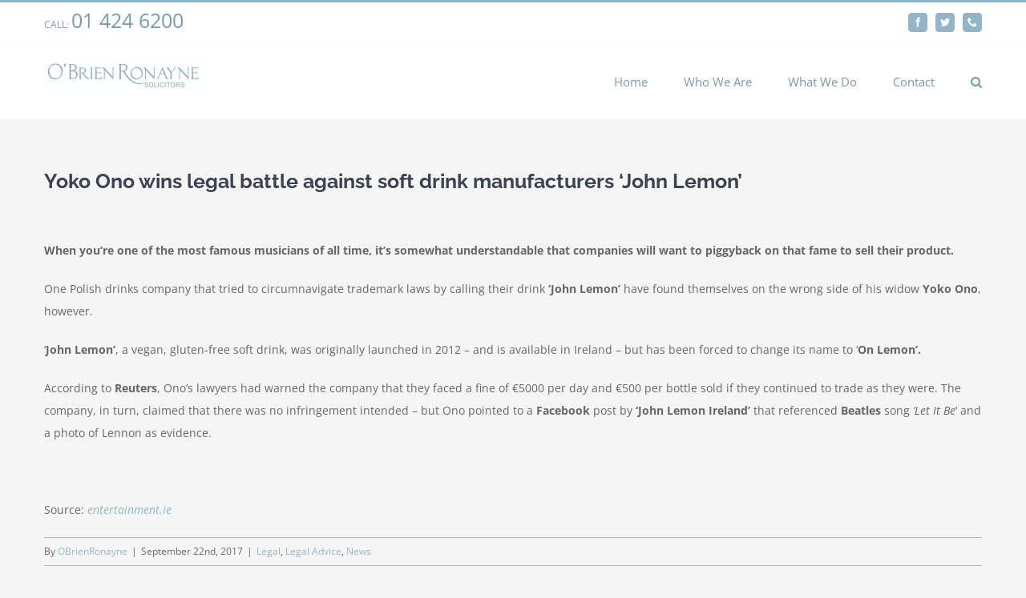

--- FILE ---
content_type: text/html; charset=UTF-8
request_url: https://tallaghtsolicitor.ie/2017/09/22/yoko-ono-wins-legal-battle-soft-drink-manufacturers-john-lemon/
body_size: 16424
content:
<!DOCTYPE html>
<html class="avada-html-layout-wide avada-html-header-position-top" lang="en-GB" prefix="og: http://ogp.me/ns# fb: http://ogp.me/ns/fb#" prefix="og: https://ogp.me/ns#">
<head>
	<meta http-equiv="X-UA-Compatible" content="IE=edge" />
	<meta http-equiv="Content-Type" content="text/html; charset=utf-8"/>
	<meta name="viewport" content="width=device-width, initial-scale=1" />
	
<!-- Search Engine Optimization by Rank Math - https://rankmath.com/ -->
<title>Yoko Ono Wins Legal Battle Against Soft Drink Manufacturers &#039;John Lemon&#039; - OBrien Ronayne</title>
<meta name="description" content="One Polish drinks company that tried to circumnavigate trademark laws by calling their drink &#039;John Lemon&#039; have found themselves on the wrong side of his"/>
<meta name="robots" content="follow, index, max-snippet:-1, max-video-preview:-1, max-image-preview:large"/>
<link rel="canonical" href="https://tallaghtsolicitor.ie/2017/09/22/yoko-ono-wins-legal-battle-soft-drink-manufacturers-john-lemon/" />
<meta property="og:locale" content="en_GB" />
<meta property="og:type" content="article" />
<meta property="og:title" content="Yoko Ono Wins Legal Battle Against Soft Drink Manufacturers &#039;John Lemon&#039; - OBrien Ronayne" />
<meta property="og:description" content="One Polish drinks company that tried to circumnavigate trademark laws by calling their drink &#039;John Lemon&#039; have found themselves on the wrong side of his" />
<meta property="og:url" content="https://tallaghtsolicitor.ie/2017/09/22/yoko-ono-wins-legal-battle-soft-drink-manufacturers-john-lemon/" />
<meta property="og:site_name" content="tallaghtsolicitor.ie" />
<meta property="article:section" content="Legal" />
<meta property="og:image" content="http://www.tallaghtsolicitor.ie/wp-content/uploads/2017/09/843291-bmsb-1.jpg" />
<meta property="og:image:alt" content="Yoko Ono wins legal battle against soft drink manufacturers &#8216;John Lemon&#8217;" />
<meta property="article:published_time" content="2017-09-22T14:46:03+01:00" />
<meta name="twitter:card" content="summary_large_image" />
<meta name="twitter:title" content="Yoko Ono Wins Legal Battle Against Soft Drink Manufacturers &#039;John Lemon&#039; - OBrien Ronayne" />
<meta name="twitter:description" content="One Polish drinks company that tried to circumnavigate trademark laws by calling their drink &#039;John Lemon&#039; have found themselves on the wrong side of his" />
<meta name="twitter:image" content="http://www.tallaghtsolicitor.ie/wp-content/uploads/2017/09/843291-bmsb-1.jpg" />
<meta name="twitter:label1" content="Written by" />
<meta name="twitter:data1" content="OBrienRonayne" />
<meta name="twitter:label2" content="Time to read" />
<meta name="twitter:data2" content="Less than a minute" />
<script type="application/ld+json" class="rank-math-schema">{"@context":"https://schema.org","@graph":[{"@type":"Place","@id":"https://tallaghtsolicitor.ie/#place","geo":{"@type":"GeoCoordinates","latitude":"53.28863746498852","longitude":" -6.356056873147385"},"hasMap":"https://www.google.com/maps/search/?api=1&amp;query=53.28863746498852, -6.356056873147385","address":{"@type":"PostalAddress","streetAddress":"5A Main Road Tallaght, Dublin","addressLocality":"Tallaght","addressRegion":"Dublin","postalCode":"D24 V1DV","addressCountry":"Ireland"}},{"@type":"Organization","@id":"https://tallaghtsolicitor.ie/#organization","name":"tallaghtsolicitor.ie","url":"https://tallaghtsolicitor.ie","email":"info@obr.ie","address":{"@type":"PostalAddress","streetAddress":"5A Main Road Tallaght, Dublin","addressLocality":"Tallaght","addressRegion":"Dublin","postalCode":"D24 V1DV","addressCountry":"Ireland"},"contactPoint":[{"@type":"ContactPoint","telephone":"01 424 6200","contactType":"customer support"}],"location":{"@id":"https://tallaghtsolicitor.ie/#place"}},{"@type":"WebSite","@id":"https://tallaghtsolicitor.ie/#website","url":"https://tallaghtsolicitor.ie","name":"tallaghtsolicitor.ie","alternateName":"O'Brien Ronayne","publisher":{"@id":"https://tallaghtsolicitor.ie/#organization"},"inLanguage":"en-GB"},{"@type":"ImageObject","@id":"http://www.tallaghtsolicitor.ie/wp-content/uploads/2017/09/843291-bmsb-1.jpg","url":"http://www.tallaghtsolicitor.ie/wp-content/uploads/2017/09/843291-bmsb-1.jpg","width":"200","height":"200","inLanguage":"en-GB"},{"@type":"WebPage","@id":"https://tallaghtsolicitor.ie/2017/09/22/yoko-ono-wins-legal-battle-soft-drink-manufacturers-john-lemon/#webpage","url":"https://tallaghtsolicitor.ie/2017/09/22/yoko-ono-wins-legal-battle-soft-drink-manufacturers-john-lemon/","name":"Yoko Ono Wins Legal Battle Against Soft Drink Manufacturers &#039;John Lemon&#039; - OBrien Ronayne","datePublished":"2017-09-22T14:46:03+01:00","dateModified":"2017-09-22T14:46:03+01:00","isPartOf":{"@id":"https://tallaghtsolicitor.ie/#website"},"primaryImageOfPage":{"@id":"http://www.tallaghtsolicitor.ie/wp-content/uploads/2017/09/843291-bmsb-1.jpg"},"inLanguage":"en-GB"},{"@type":"Person","@id":"https://tallaghtsolicitor.ie/author/obrienronayne/","name":"OBrienRonayne","url":"https://tallaghtsolicitor.ie/author/obrienronayne/","image":{"@type":"ImageObject","@id":"https://secure.gravatar.com/avatar/?s=96&amp;d=mm&amp;r=g","url":"https://secure.gravatar.com/avatar/?s=96&amp;d=mm&amp;r=g","caption":"OBrienRonayne","inLanguage":"en-GB"},"worksFor":{"@id":"https://tallaghtsolicitor.ie/#organization"}},{"@type":"BlogPosting","headline":"Yoko Ono Wins Legal Battle Against Soft Drink Manufacturers &#039;John Lemon&#039; - OBrien Ronayne","datePublished":"2017-09-22T14:46:03+01:00","dateModified":"2017-09-22T14:46:03+01:00","articleSection":"Legal, Legal Advice, News","author":{"@id":"https://tallaghtsolicitor.ie/author/obrienronayne/","name":"OBrienRonayne"},"publisher":{"@id":"https://tallaghtsolicitor.ie/#organization"},"description":"One Polish drinks company that tried to circumnavigate trademark laws by calling their drink\u00a0&#039;John Lemon&#039;\u00a0have found themselves on the wrong side of his","name":"Yoko Ono Wins Legal Battle Against Soft Drink Manufacturers &#039;John Lemon&#039; - OBrien Ronayne","@id":"https://tallaghtsolicitor.ie/2017/09/22/yoko-ono-wins-legal-battle-soft-drink-manufacturers-john-lemon/#richSnippet","isPartOf":{"@id":"https://tallaghtsolicitor.ie/2017/09/22/yoko-ono-wins-legal-battle-soft-drink-manufacturers-john-lemon/#webpage"},"image":{"@id":"http://www.tallaghtsolicitor.ie/wp-content/uploads/2017/09/843291-bmsb-1.jpg"},"inLanguage":"en-GB","mainEntityOfPage":{"@id":"https://tallaghtsolicitor.ie/2017/09/22/yoko-ono-wins-legal-battle-soft-drink-manufacturers-john-lemon/#webpage"}}]}</script>
<!-- /Rank Math WordPress SEO plugin -->

<link rel="alternate" type="application/rss+xml" title="OBrien Ronayne &raquo; Feed" href="https://tallaghtsolicitor.ie/feed/" />
<link rel="alternate" type="application/rss+xml" title="OBrien Ronayne &raquo; Comments Feed" href="https://tallaghtsolicitor.ie/comments/feed/" />
					<link rel="shortcut icon" href="https://tallaghtsolicitor.ie/wp-content/uploads/2020/10/favicon.png" type="image/x-icon" />
		
					<!-- For iPhone -->
			<link rel="apple-touch-icon" href="https://tallaghtsolicitor.ie/wp-content/uploads/2020/10/favicon.png">
		
					<!-- For iPhone Retina display -->
			<link rel="apple-touch-icon" sizes="180x180" href="https://tallaghtsolicitor.ie/wp-content/uploads/2020/10/favicon.png">
		
					<!-- For iPad -->
			<link rel="apple-touch-icon" sizes="152x152" href="https://tallaghtsolicitor.ie/wp-content/uploads/2020/10/favicon.png">
		
		
		
		<meta property="og:title" content="Yoko Ono wins legal battle against soft drink manufacturers &#039;John Lemon&#039;"/>
		<meta property="og:type" content="article"/>
		<meta property="og:url" content="https://tallaghtsolicitor.ie/2017/09/22/yoko-ono-wins-legal-battle-soft-drink-manufacturers-john-lemon/"/>
		<meta property="og:site_name" content="OBrien Ronayne"/>
		<meta property="og:description" content="When you&#039;re one of the most famous musicians of all time, it&#039;s somewhat understandable that companies will want to piggyback on that fame to sell their product.

One Polish drinks company that tried to circumnavigate trademark laws by calling their drink &#039;John Lemon&#039; have found themselves on the wrong side of his"/>

									<meta property="og:image" content="https://tallaghtsolicitor.ie/wp-content/uploads/2021/12/TallaghtSolicitor-LLP-logo400x76.jpg"/>
							<style id='classic-theme-styles-inline-css' type='text/css'>
/*! This file is auto-generated */
.wp-block-button__link{color:#fff;background-color:#32373c;border-radius:9999px;box-shadow:none;text-decoration:none;padding:calc(.667em + 2px) calc(1.333em + 2px);font-size:1.125em}.wp-block-file__button{background:#32373c;color:#fff;text-decoration:none}
</style>
<style id='global-styles-inline-css' type='text/css'>
body{--wp--preset--color--black: #000000;--wp--preset--color--cyan-bluish-gray: #abb8c3;--wp--preset--color--white: #ffffff;--wp--preset--color--pale-pink: #f78da7;--wp--preset--color--vivid-red: #cf2e2e;--wp--preset--color--luminous-vivid-orange: #ff6900;--wp--preset--color--luminous-vivid-amber: #fcb900;--wp--preset--color--light-green-cyan: #7bdcb5;--wp--preset--color--vivid-green-cyan: #00d084;--wp--preset--color--pale-cyan-blue: #8ed1fc;--wp--preset--color--vivid-cyan-blue: #0693e3;--wp--preset--color--vivid-purple: #9b51e0;--wp--preset--gradient--vivid-cyan-blue-to-vivid-purple: linear-gradient(135deg,rgba(6,147,227,1) 0%,rgb(155,81,224) 100%);--wp--preset--gradient--light-green-cyan-to-vivid-green-cyan: linear-gradient(135deg,rgb(122,220,180) 0%,rgb(0,208,130) 100%);--wp--preset--gradient--luminous-vivid-amber-to-luminous-vivid-orange: linear-gradient(135deg,rgba(252,185,0,1) 0%,rgba(255,105,0,1) 100%);--wp--preset--gradient--luminous-vivid-orange-to-vivid-red: linear-gradient(135deg,rgba(255,105,0,1) 0%,rgb(207,46,46) 100%);--wp--preset--gradient--very-light-gray-to-cyan-bluish-gray: linear-gradient(135deg,rgb(238,238,238) 0%,rgb(169,184,195) 100%);--wp--preset--gradient--cool-to-warm-spectrum: linear-gradient(135deg,rgb(74,234,220) 0%,rgb(151,120,209) 20%,rgb(207,42,186) 40%,rgb(238,44,130) 60%,rgb(251,105,98) 80%,rgb(254,248,76) 100%);--wp--preset--gradient--blush-light-purple: linear-gradient(135deg,rgb(255,206,236) 0%,rgb(152,150,240) 100%);--wp--preset--gradient--blush-bordeaux: linear-gradient(135deg,rgb(254,205,165) 0%,rgb(254,45,45) 50%,rgb(107,0,62) 100%);--wp--preset--gradient--luminous-dusk: linear-gradient(135deg,rgb(255,203,112) 0%,rgb(199,81,192) 50%,rgb(65,88,208) 100%);--wp--preset--gradient--pale-ocean: linear-gradient(135deg,rgb(255,245,203) 0%,rgb(182,227,212) 50%,rgb(51,167,181) 100%);--wp--preset--gradient--electric-grass: linear-gradient(135deg,rgb(202,248,128) 0%,rgb(113,206,126) 100%);--wp--preset--gradient--midnight: linear-gradient(135deg,rgb(2,3,129) 0%,rgb(40,116,252) 100%);--wp--preset--font-size--small: 10.5px;--wp--preset--font-size--medium: 20px;--wp--preset--font-size--large: 21px;--wp--preset--font-size--x-large: 42px;--wp--preset--font-size--normal: 14px;--wp--preset--font-size--xlarge: 28px;--wp--preset--font-size--huge: 42px;--wp--preset--spacing--20: 0.44rem;--wp--preset--spacing--30: 0.67rem;--wp--preset--spacing--40: 1rem;--wp--preset--spacing--50: 1.5rem;--wp--preset--spacing--60: 2.25rem;--wp--preset--spacing--70: 3.38rem;--wp--preset--spacing--80: 5.06rem;--wp--preset--shadow--natural: 6px 6px 9px rgba(0, 0, 0, 0.2);--wp--preset--shadow--deep: 12px 12px 50px rgba(0, 0, 0, 0.4);--wp--preset--shadow--sharp: 6px 6px 0px rgba(0, 0, 0, 0.2);--wp--preset--shadow--outlined: 6px 6px 0px -3px rgba(255, 255, 255, 1), 6px 6px rgba(0, 0, 0, 1);--wp--preset--shadow--crisp: 6px 6px 0px rgba(0, 0, 0, 1);}:where(.is-layout-flex){gap: 0.5em;}:where(.is-layout-grid){gap: 0.5em;}body .is-layout-flow > .alignleft{float: left;margin-inline-start: 0;margin-inline-end: 2em;}body .is-layout-flow > .alignright{float: right;margin-inline-start: 2em;margin-inline-end: 0;}body .is-layout-flow > .aligncenter{margin-left: auto !important;margin-right: auto !important;}body .is-layout-constrained > .alignleft{float: left;margin-inline-start: 0;margin-inline-end: 2em;}body .is-layout-constrained > .alignright{float: right;margin-inline-start: 2em;margin-inline-end: 0;}body .is-layout-constrained > .aligncenter{margin-left: auto !important;margin-right: auto !important;}body .is-layout-constrained > :where(:not(.alignleft):not(.alignright):not(.alignfull)){max-width: var(--wp--style--global--content-size);margin-left: auto !important;margin-right: auto !important;}body .is-layout-constrained > .alignwide{max-width: var(--wp--style--global--wide-size);}body .is-layout-flex{display: flex;}body .is-layout-flex{flex-wrap: wrap;align-items: center;}body .is-layout-flex > *{margin: 0;}body .is-layout-grid{display: grid;}body .is-layout-grid > *{margin: 0;}:where(.wp-block-columns.is-layout-flex){gap: 2em;}:where(.wp-block-columns.is-layout-grid){gap: 2em;}:where(.wp-block-post-template.is-layout-flex){gap: 1.25em;}:where(.wp-block-post-template.is-layout-grid){gap: 1.25em;}.has-black-color{color: var(--wp--preset--color--black) !important;}.has-cyan-bluish-gray-color{color: var(--wp--preset--color--cyan-bluish-gray) !important;}.has-white-color{color: var(--wp--preset--color--white) !important;}.has-pale-pink-color{color: var(--wp--preset--color--pale-pink) !important;}.has-vivid-red-color{color: var(--wp--preset--color--vivid-red) !important;}.has-luminous-vivid-orange-color{color: var(--wp--preset--color--luminous-vivid-orange) !important;}.has-luminous-vivid-amber-color{color: var(--wp--preset--color--luminous-vivid-amber) !important;}.has-light-green-cyan-color{color: var(--wp--preset--color--light-green-cyan) !important;}.has-vivid-green-cyan-color{color: var(--wp--preset--color--vivid-green-cyan) !important;}.has-pale-cyan-blue-color{color: var(--wp--preset--color--pale-cyan-blue) !important;}.has-vivid-cyan-blue-color{color: var(--wp--preset--color--vivid-cyan-blue) !important;}.has-vivid-purple-color{color: var(--wp--preset--color--vivid-purple) !important;}.has-black-background-color{background-color: var(--wp--preset--color--black) !important;}.has-cyan-bluish-gray-background-color{background-color: var(--wp--preset--color--cyan-bluish-gray) !important;}.has-white-background-color{background-color: var(--wp--preset--color--white) !important;}.has-pale-pink-background-color{background-color: var(--wp--preset--color--pale-pink) !important;}.has-vivid-red-background-color{background-color: var(--wp--preset--color--vivid-red) !important;}.has-luminous-vivid-orange-background-color{background-color: var(--wp--preset--color--luminous-vivid-orange) !important;}.has-luminous-vivid-amber-background-color{background-color: var(--wp--preset--color--luminous-vivid-amber) !important;}.has-light-green-cyan-background-color{background-color: var(--wp--preset--color--light-green-cyan) !important;}.has-vivid-green-cyan-background-color{background-color: var(--wp--preset--color--vivid-green-cyan) !important;}.has-pale-cyan-blue-background-color{background-color: var(--wp--preset--color--pale-cyan-blue) !important;}.has-vivid-cyan-blue-background-color{background-color: var(--wp--preset--color--vivid-cyan-blue) !important;}.has-vivid-purple-background-color{background-color: var(--wp--preset--color--vivid-purple) !important;}.has-black-border-color{border-color: var(--wp--preset--color--black) !important;}.has-cyan-bluish-gray-border-color{border-color: var(--wp--preset--color--cyan-bluish-gray) !important;}.has-white-border-color{border-color: var(--wp--preset--color--white) !important;}.has-pale-pink-border-color{border-color: var(--wp--preset--color--pale-pink) !important;}.has-vivid-red-border-color{border-color: var(--wp--preset--color--vivid-red) !important;}.has-luminous-vivid-orange-border-color{border-color: var(--wp--preset--color--luminous-vivid-orange) !important;}.has-luminous-vivid-amber-border-color{border-color: var(--wp--preset--color--luminous-vivid-amber) !important;}.has-light-green-cyan-border-color{border-color: var(--wp--preset--color--light-green-cyan) !important;}.has-vivid-green-cyan-border-color{border-color: var(--wp--preset--color--vivid-green-cyan) !important;}.has-pale-cyan-blue-border-color{border-color: var(--wp--preset--color--pale-cyan-blue) !important;}.has-vivid-cyan-blue-border-color{border-color: var(--wp--preset--color--vivid-cyan-blue) !important;}.has-vivid-purple-border-color{border-color: var(--wp--preset--color--vivid-purple) !important;}.has-vivid-cyan-blue-to-vivid-purple-gradient-background{background: var(--wp--preset--gradient--vivid-cyan-blue-to-vivid-purple) !important;}.has-light-green-cyan-to-vivid-green-cyan-gradient-background{background: var(--wp--preset--gradient--light-green-cyan-to-vivid-green-cyan) !important;}.has-luminous-vivid-amber-to-luminous-vivid-orange-gradient-background{background: var(--wp--preset--gradient--luminous-vivid-amber-to-luminous-vivid-orange) !important;}.has-luminous-vivid-orange-to-vivid-red-gradient-background{background: var(--wp--preset--gradient--luminous-vivid-orange-to-vivid-red) !important;}.has-very-light-gray-to-cyan-bluish-gray-gradient-background{background: var(--wp--preset--gradient--very-light-gray-to-cyan-bluish-gray) !important;}.has-cool-to-warm-spectrum-gradient-background{background: var(--wp--preset--gradient--cool-to-warm-spectrum) !important;}.has-blush-light-purple-gradient-background{background: var(--wp--preset--gradient--blush-light-purple) !important;}.has-blush-bordeaux-gradient-background{background: var(--wp--preset--gradient--blush-bordeaux) !important;}.has-luminous-dusk-gradient-background{background: var(--wp--preset--gradient--luminous-dusk) !important;}.has-pale-ocean-gradient-background{background: var(--wp--preset--gradient--pale-ocean) !important;}.has-electric-grass-gradient-background{background: var(--wp--preset--gradient--electric-grass) !important;}.has-midnight-gradient-background{background: var(--wp--preset--gradient--midnight) !important;}.has-small-font-size{font-size: var(--wp--preset--font-size--small) !important;}.has-medium-font-size{font-size: var(--wp--preset--font-size--medium) !important;}.has-large-font-size{font-size: var(--wp--preset--font-size--large) !important;}.has-x-large-font-size{font-size: var(--wp--preset--font-size--x-large) !important;}
.wp-block-navigation a:where(:not(.wp-element-button)){color: inherit;}
:where(.wp-block-post-template.is-layout-flex){gap: 1.25em;}:where(.wp-block-post-template.is-layout-grid){gap: 1.25em;}
:where(.wp-block-columns.is-layout-flex){gap: 2em;}:where(.wp-block-columns.is-layout-grid){gap: 2em;}
.wp-block-pullquote{font-size: 1.5em;line-height: 1.6;}
</style>
<link rel='stylesheet' id='contact-form-7-css' href='https://tallaghtsolicitor.ie/wp-content/plugins/contact-form-7/includes/css/styles.css?ver=5.9.8' type='text/css' media='all' />
<link rel='stylesheet' id='cookie-law-info-css' href='https://tallaghtsolicitor.ie/wp-content/plugins/cookie-law-info/legacy/public/css/cookie-law-info-public.css?ver=3.1.8' type='text/css' media='all' />
<link rel='stylesheet' id='cookie-law-info-gdpr-css' href='https://tallaghtsolicitor.ie/wp-content/plugins/cookie-law-info/legacy/public/css/cookie-law-info-gdpr.css?ver=3.1.8' type='text/css' media='all' />
<link rel='stylesheet' id='fusion-dynamic-css-css' href='https://tallaghtsolicitor.ie/wp-content/uploads/fusion-styles/5963c5b1ef2604c0e665bba428d4b360.min.css?ver=3.4.1' type='text/css' media='all' />
<script type="text/javascript" src="https://tallaghtsolicitor.ie/wp-includes/js/jquery/jquery.min.js?ver=3.7.1" id="jquery-core-js"></script>
<script type="text/javascript" src="https://tallaghtsolicitor.ie/wp-includes/js/jquery/jquery-migrate.min.js?ver=3.4.1" id="jquery-migrate-js"></script>
<script type="text/javascript" id="cookie-law-info-js-extra">
/* <![CDATA[ */
var Cli_Data = {"nn_cookie_ids":[],"cookielist":[],"non_necessary_cookies":[],"ccpaEnabled":"","ccpaRegionBased":"","ccpaBarEnabled":"","strictlyEnabled":["necessary","obligatoire"],"ccpaType":"gdpr","js_blocking":"1","custom_integration":"","triggerDomRefresh":"","secure_cookies":""};
var cli_cookiebar_settings = {"animate_speed_hide":"500","animate_speed_show":"500","background":"#e0e0e0","border":"#b1a6a6c2","border_on":"","button_1_button_colour":"#619ea5","button_1_button_hover":"#4e7e84","button_1_link_colour":"#fff","button_1_as_button":"1","button_1_new_win":"","button_2_button_colour":"#333","button_2_button_hover":"#292929","button_2_link_colour":"#444","button_2_as_button":"","button_2_hidebar":"","button_3_button_colour":"#3566bb","button_3_button_hover":"#2a5296","button_3_link_colour":"#fff","button_3_as_button":"1","button_3_new_win":"","button_4_button_colour":"#000","button_4_button_hover":"#000000","button_4_link_colour":"#333333","button_4_as_button":"","button_7_button_colour":"#61a229","button_7_button_hover":"#4e8221","button_7_link_colour":"#fff","button_7_as_button":"1","button_7_new_win":"","font_family":"inherit","header_fix":"","notify_animate_hide":"1","notify_animate_show":"","notify_div_id":"#cookie-law-info-bar","notify_position_horizontal":"right","notify_position_vertical":"top","scroll_close":"","scroll_close_reload":"","accept_close_reload":"","reject_close_reload":"","showagain_tab":"","showagain_background":"#fff","showagain_border":"#000","showagain_div_id":"#cookie-law-info-again","showagain_x_position":"100px","text":"#333333","show_once_yn":"","show_once":"10000","logging_on":"","as_popup":"","popup_overlay":"1","bar_heading_text":"","cookie_bar_as":"banner","popup_showagain_position":"bottom-right","widget_position":"left"};
var log_object = {"ajax_url":"https:\/\/tallaghtsolicitor.ie\/wp-admin\/admin-ajax.php"};
/* ]]> */
</script>
<script type="text/javascript" src="https://tallaghtsolicitor.ie/wp-content/plugins/cookie-law-info/legacy/public/js/cookie-law-info-public.js?ver=3.1.8" id="cookie-law-info-js"></script>
<link rel="https://api.w.org/" href="https://tallaghtsolicitor.ie/wp-json/" /><link rel="alternate" type="application/json" href="https://tallaghtsolicitor.ie/wp-json/wp/v2/posts/6881" /><link rel="EditURI" type="application/rsd+xml" title="RSD" href="https://tallaghtsolicitor.ie/xmlrpc.php?rsd" />
<meta name="generator" content="WordPress 6.4.7" />
<link rel='shortlink' href='https://tallaghtsolicitor.ie/?p=6881' />
<link rel="alternate" type="application/json+oembed" href="https://tallaghtsolicitor.ie/wp-json/oembed/1.0/embed?url=https%3A%2F%2Ftallaghtsolicitor.ie%2F2017%2F09%2F22%2Fyoko-ono-wins-legal-battle-soft-drink-manufacturers-john-lemon%2F" />
<link rel="alternate" type="text/xml+oembed" href="https://tallaghtsolicitor.ie/wp-json/oembed/1.0/embed?url=https%3A%2F%2Ftallaghtsolicitor.ie%2F2017%2F09%2F22%2Fyoko-ono-wins-legal-battle-soft-drink-manufacturers-john-lemon%2F&#038;format=xml" />
<style type="text/css" id="css-fb-visibility">@media screen and (max-width: 850px){.fusion-no-small-visibility{display:none !important;}body:not(.fusion-builder-ui-wireframe) .sm-text-align-center{text-align:center !important;}body:not(.fusion-builder-ui-wireframe) .sm-text-align-left{text-align:left !important;}body:not(.fusion-builder-ui-wireframe) .sm-text-align-right{text-align:right !important;}body:not(.fusion-builder-ui-wireframe) .sm-mx-auto{margin-left:auto !important;margin-right:auto !important;}body:not(.fusion-builder-ui-wireframe) .sm-ml-auto{margin-left:auto !important;}body:not(.fusion-builder-ui-wireframe) .sm-mr-auto{margin-right:auto !important;}body:not(.fusion-builder-ui-wireframe) .fusion-absolute-position-small{position:absolute;top:auto;width:100%;}}@media screen and (min-width: 851px) and (max-width: 1024px){.fusion-no-medium-visibility{display:none !important;}body:not(.fusion-builder-ui-wireframe) .md-text-align-center{text-align:center !important;}body:not(.fusion-builder-ui-wireframe) .md-text-align-left{text-align:left !important;}body:not(.fusion-builder-ui-wireframe) .md-text-align-right{text-align:right !important;}body:not(.fusion-builder-ui-wireframe) .md-mx-auto{margin-left:auto !important;margin-right:auto !important;}body:not(.fusion-builder-ui-wireframe) .md-ml-auto{margin-left:auto !important;}body:not(.fusion-builder-ui-wireframe) .md-mr-auto{margin-right:auto !important;}body:not(.fusion-builder-ui-wireframe) .fusion-absolute-position-medium{position:absolute;top:auto;width:100%;}}@media screen and (min-width: 1025px){.fusion-no-large-visibility{display:none !important;}body:not(.fusion-builder-ui-wireframe) .lg-text-align-center{text-align:center !important;}body:not(.fusion-builder-ui-wireframe) .lg-text-align-left{text-align:left !important;}body:not(.fusion-builder-ui-wireframe) .lg-text-align-right{text-align:right !important;}body:not(.fusion-builder-ui-wireframe) .lg-mx-auto{margin-left:auto !important;margin-right:auto !important;}body:not(.fusion-builder-ui-wireframe) .lg-ml-auto{margin-left:auto !important;}body:not(.fusion-builder-ui-wireframe) .lg-mr-auto{margin-right:auto !important;}body:not(.fusion-builder-ui-wireframe) .fusion-absolute-position-large{position:absolute;top:auto;width:100%;}}</style><style type="text/css">.recentcomments a{display:inline !important;padding:0 !important;margin:0 !important;}</style><script id='nitro-telemetry-meta' nitro-exclude>window.NPTelemetryMetadata={missReason: (!window.NITROPACK_STATE ? 'cache not found' : 'hit'),pageType: 'post',isEligibleForOptimization: true,}</script><script id='nitro-generic' nitro-exclude>(()=>{window.NitroPack=window.NitroPack||{coreVersion:"na",isCounted:!1};let e=document.createElement("script");if(e.src="https://nitroscripts.com/MKlCKICLFgQYsTDeJPqlYAscawnevvTn",e.async=!0,e.id="nitro-script",document.head.appendChild(e),!window.NitroPack.isCounted){window.NitroPack.isCounted=!0;let t=()=>{navigator.sendBeacon("https://to.getnitropack.com/p",JSON.stringify({siteId:"MKlCKICLFgQYsTDeJPqlYAscawnevvTn",url:window.location.href,isOptimized:!!window.IS_NITROPACK,coreVersion:"na",missReason:window.NPTelemetryMetadata?.missReason||"",pageType:window.NPTelemetryMetadata?.pageType||"",isEligibleForOptimization:!!window.NPTelemetryMetadata?.isEligibleForOptimization}))};(()=>{let e=()=>new Promise(e=>{"complete"===document.readyState?e():window.addEventListener("load",e)}),i=()=>new Promise(e=>{document.prerendering?document.addEventListener("prerenderingchange",e,{once:!0}):e()}),a=async()=>{await i(),await e(),t()};a()})(),window.addEventListener("pageshow",e=>{if(e.persisted){let i=document.prerendering||self.performance?.getEntriesByType?.("navigation")[0]?.activationStart>0;"visible"!==document.visibilityState||i||t()}})}})();</script>		<script type="text/javascript">
			var doc = document.documentElement;
			doc.setAttribute( 'data-useragent', navigator.userAgent );
		</script>
		<!-- Google tag (gtag.js) -->
<script async src="https://www.googletagmanager.com/gtag/js?id=G-V5JHJ7F2ZN"></script>
<script>
  window.dataLayer = window.dataLayer || [];
  function gtag(){dataLayer.push(arguments);}
  gtag('js', new Date());

  gtag('config', 'G-V5JHJ7F2ZN');
</script>
	</head>

<body class="post-template-default single single-post postid-6881 single-format-standard fusion-image-hovers fusion-pagination-sizing fusion-button_size-large fusion-button_type-flat fusion-button_span-no avada-image-rollover-circle-yes avada-image-rollover-yes avada-image-rollover-direction-left fusion-body ltr fusion-sticky-header no-tablet-sticky-header no-mobile-sticky-header no-mobile-slidingbar fusion-disable-outline fusion-sub-menu-fade mobile-logo-pos-left layout-wide-mode avada-has-boxed-modal-shadow-none layout-scroll-offset-full avada-has-zero-margin-offset-top fusion-top-header menu-text-align-left mobile-menu-design-modern fusion-show-pagination-text fusion-header-layout-v2 avada-responsive avada-footer-fx-parallax-effect avada-menu-highlight-style-bar fusion-search-form-classic fusion-main-menu-search-dropdown fusion-avatar-square avada-dropdown-styles avada-blog-layout-large avada-blog-archive-layout-large avada-header-shadow-no avada-menu-icon-position-left avada-has-megamenu-shadow avada-has-mainmenu-dropdown-divider avada-has-main-nav-search-icon avada-has-breadcrumb-mobile-hidden avada-has-titlebar-hide avada-has-pagination-padding avada-flyout-menu-direction-fade avada-ec-views-v1" >
		<a class="skip-link screen-reader-text" href="#content">Skip to content</a>

	<div id="boxed-wrapper">
		<div class="fusion-sides-frame"></div>
		<div id="wrapper" class="fusion-wrapper">
			<div id="home" style="position:relative;top:-1px;"></div>
			
				
			<header class="fusion-header-wrapper">
				<div class="fusion-header-v2 fusion-logo-alignment fusion-logo-left fusion-sticky-menu- fusion-sticky-logo-1 fusion-mobile-logo-1  fusion-mobile-menu-design-modern">
					
<div class="fusion-secondary-header">
	<div class="fusion-row">
					<div class="fusion-alignleft">
				<div class="fusion-contact-info"><span class="fusion-contact-info-phone-number">CALL: <a href="tel:01 424 6200">01 424 6200</a></span></div>			</div>
							<div class="fusion-alignright">
				<div class="fusion-social-links-header"><div class="fusion-social-networks boxed-icons"><div class="fusion-social-networks-wrapper"><a  class="fusion-social-network-icon fusion-tooltip fusion-facebook awb-icon-facebook" style data-placement="bottom" data-title="Facebook" data-toggle="tooltip" title="Facebook" href="https://www.facebook.com/OBrienRonayne" target="_blank" rel="noopener noreferrer"><span class="screen-reader-text">Facebook</span></a><a  class="fusion-social-network-icon fusion-tooltip fusion-twitter awb-icon-twitter" style data-placement="bottom" data-title="Twitter" data-toggle="tooltip" title="Twitter" href="https://twitter.com/OBrienRonayne" target="_blank" rel="noopener noreferrer"><span class="screen-reader-text">Twitter</span></a><a  class="fusion-social-network-icon fusion-tooltip fusion-phone awb-icon-phone" style data-placement="bottom" data-title="Phone" data-toggle="tooltip" title="Phone" href="tel:353 1 424 6200" target="_self" rel="noopener noreferrer"><span class="screen-reader-text">Phone</span></a></div></div></div>			</div>
			</div>
</div>
<div class="fusion-header-sticky-height"></div>
<div class="fusion-header">
	<div class="fusion-row">
					<div class="fusion-logo" data-margin-top="21px" data-margin-bottom="21px" data-margin-left="0px" data-margin-right="0px">
			<a class="fusion-logo-link"  href="https://tallaghtsolicitor.ie/" >

						<!-- standard logo -->
			<img src="https://tallaghtsolicitor.ie/wp-content/uploads/2021/12/TallaghtSolicitor-LLP-logo400x76.jpg" srcset="https://tallaghtsolicitor.ie/wp-content/uploads/2021/12/TallaghtSolicitor-LLP-logo400x76.jpg 1x, https://tallaghtsolicitor.ie/wp-content/uploads/2021/12/TallaghtSolicitor-LLP-logo400x76.jpg 2x" width="400" height="76" style="max-height:76px;height:auto;" alt="OBrien Ronayne Logo" data-retina_logo_url="https://tallaghtsolicitor.ie/wp-content/uploads/2021/12/TallaghtSolicitor-LLP-logo400x76.jpg" class="fusion-standard-logo" />

											<!-- mobile logo -->
				<img src="https://tallaghtsolicitor.ie/wp-content/uploads/2021/12/New-logo-sml2.jpg" srcset="https://tallaghtsolicitor.ie/wp-content/uploads/2021/12/New-logo-sml2.jpg 1x, https://tallaghtsolicitor.ie/wp-content/uploads/2021/12/New-logo-sml2.jpg 2x" width="112" height="20" style="max-height:20px;height:auto;" alt="OBrien Ronayne Logo" data-retina_logo_url="https://tallaghtsolicitor.ie/wp-content/uploads/2021/12/New-logo-sml2.jpg" class="fusion-mobile-logo" />
			
											<!-- sticky header logo -->
				<img src="https://tallaghtsolicitor.ie/wp-content/uploads/2021/12/New-logo-sml400Sticky.jpg" srcset="https://tallaghtsolicitor.ie/wp-content/uploads/2021/12/New-logo-sml400Sticky.jpg 1x, https://tallaghtsolicitor.ie/wp-content/uploads/2021/12/New-logo-sml400Sticky.jpg 2x" width="400" height="71" style="max-height:71px;height:auto;" alt="OBrien Ronayne Logo" data-retina_logo_url="https://tallaghtsolicitor.ie/wp-content/uploads/2021/12/New-logo-sml400Sticky.jpg" class="fusion-sticky-logo" />
					</a>
		</div>		<nav class="fusion-main-menu" aria-label="Main Menu"><ul id="menu-law-main-menu" class="fusion-menu"><li  id="menu-item-22"  class="menu-item menu-item-type-post_type menu-item-object-page menu-item-home menu-item-22"  data-item-id="22"><a  href="https://tallaghtsolicitor.ie/" class="fusion-bar-highlight"><span class="menu-text">Home</span></a></li><li  id="menu-item-21"  class="menu-item menu-item-type-post_type menu-item-object-page menu-item-21"  data-item-id="21"><a  href="https://tallaghtsolicitor.ie/who-we-are/" class="fusion-bar-highlight"><span class="menu-text">Who We Are</span></a></li><li  id="menu-item-20"  class="menu-item menu-item-type-post_type menu-item-object-page menu-item-has-children menu-item-20 fusion-dropdown-menu"  data-item-id="20"><a  href="https://tallaghtsolicitor.ie/what-we-do/" class="fusion-bar-highlight"><span class="menu-text">What We Do</span></a><ul class="sub-menu"><li  id="menu-item-7759"  class="menu-item menu-item-type-post_type menu-item-object-page menu-item-7759 fusion-dropdown-submenu" ><a  href="https://tallaghtsolicitor.ie/family-law/" class="fusion-bar-highlight"><span>Family Law</span></a></li><li  id="menu-item-7760"  class="menu-item menu-item-type-post_type menu-item-object-page menu-item-7760 fusion-dropdown-submenu" ><a  href="https://tallaghtsolicitor.ie/family-law/filing-for-a-divorce/" class="fusion-bar-highlight"><span>Divorce and Separation</span></a></li><li  id="menu-item-9922"  class="menu-item menu-item-type-post_type menu-item-object-page menu-item-9922 fusion-dropdown-submenu" ><a  href="https://tallaghtsolicitor.ie/enduring-power-of-attorney/" class="fusion-bar-highlight"><span>Enduring Power of Attorney</span></a></li><li  id="menu-item-7791"  class="menu-item menu-item-type-post_type menu-item-object-page menu-item-has-children menu-item-7791 fusion-dropdown-submenu" ><a  href="https://tallaghtsolicitor.ie/personal-injury-claims-accidents/" class="fusion-bar-highlight"><span>Claims for Personal Injury and Accidents</span></a><ul class="sub-menu"><li  id="menu-item-7757"  class="menu-item menu-item-type-post_type menu-item-object-page menu-item-7757" ><a  href="https://tallaghtsolicitor.ie/personal-injury-claims-accidents/motor-car-and-road-traffic-accident-claim/" class="fusion-bar-highlight"><span>Motor, Car and Road Traffic Accident Claims</span></a></li><li  id="menu-item-7755"  class="menu-item menu-item-type-post_type menu-item-object-page menu-item-7755" ><a  href="https://tallaghtsolicitor.ie/personal-injury-claims-accidents/accidents-in-the-workplace/" class="fusion-bar-highlight"><span>Accidents in the Workplace</span></a></li><li  id="menu-item-7756"  class="menu-item menu-item-type-post_type menu-item-object-page menu-item-7756" ><a  href="https://tallaghtsolicitor.ie/personal-injury-claims-accidents/accidents-in-public-places/" class="fusion-bar-highlight"><span>Accidents in Public Places</span></a></li><li  id="menu-item-7754"  class="menu-item menu-item-type-post_type menu-item-object-page menu-item-7754" ><a  href="https://tallaghtsolicitor.ie/personal-injury-claims-accidents/injuries-caused-by-defective-products-services/" class="fusion-bar-highlight"><span>Injuries Caused by Defective Products &#038; Services</span></a></li><li  id="menu-item-7765"  class="menu-item menu-item-type-post_type menu-item-object-page menu-item-7765" ><a  href="https://tallaghtsolicitor.ie/medical-negligence-2/" class="fusion-bar-highlight"><span>Medical Negligence</span></a></li></ul></li><li  id="menu-item-7762"  class="menu-item menu-item-type-post_type menu-item-object-page menu-item-7762 fusion-dropdown-submenu" ><a  href="https://tallaghtsolicitor.ie/house-sales-purchases-tenancies-2/" class="fusion-bar-highlight"><span>House Sales, Purchases &#038; Tenancies</span></a></li><li  id="menu-item-7767"  class="menu-item menu-item-type-post_type menu-item-object-page menu-item-7767 fusion-dropdown-submenu" ><a  href="https://tallaghtsolicitor.ie/wills-and-probate/" class="fusion-bar-highlight"><span>Wills and Probate</span></a></li><li  id="menu-item-7752"  class="menu-item menu-item-type-post_type menu-item-object-page menu-item-7752 fusion-dropdown-submenu" ><a  href="https://tallaghtsolicitor.ie/commercial-litigation/" class="fusion-bar-highlight"><span>Commercial Litigation</span></a></li><li  id="menu-item-7764"  class="menu-item menu-item-type-post_type menu-item-object-page menu-item-7764 fusion-dropdown-submenu" ><a  href="https://tallaghtsolicitor.ie/mediation-and-dispute-resolution/" class="fusion-bar-highlight"><span>Mediation and Dispute Resolution</span></a></li><li  id="menu-item-7766"  class="menu-item menu-item-type-post_type menu-item-object-page menu-item-7766 fusion-dropdown-submenu" ><a  href="https://tallaghtsolicitor.ie/victims-of-crime/" class="fusion-bar-highlight"><span>Victims of Crime</span></a></li><li  id="menu-item-9456"  class="menu-item menu-item-type-post_type menu-item-object-page menu-item-9456 fusion-dropdown-submenu" ><a  href="https://tallaghtsolicitor.ie/disability-services/" class="fusion-bar-highlight"><span>Disability Services</span></a></li><li  id="menu-item-7763"  class="menu-item menu-item-type-post_type menu-item-object-page menu-item-has-children menu-item-7763 fusion-dropdown-submenu" ><a  href="https://tallaghtsolicitor.ie/international-legal-services/" class="fusion-bar-highlight"><span>International Legal Services</span></a><ul class="sub-menu"><li  id="menu-item-9458"  class="menu-item menu-item-type-post_type menu-item-object-page menu-item-9458" ><a  href="https://tallaghtsolicitor.ie/welcome-home/" class="fusion-bar-highlight"><span>Welcome home</span></a></li></ul></li><li  id="menu-item-7761"  class="menu-item menu-item-type-post_type menu-item-object-page menu-item-7761 fusion-dropdown-submenu" ><a  href="https://tallaghtsolicitor.ie/health-safety/" class="fusion-bar-highlight"><span>Health &#038; Safety</span></a></li></ul></li><li  id="menu-item-747"  class="menu-item menu-item-type-post_type menu-item-object-page menu-item-747"  data-item-id="747"><a  href="https://tallaghtsolicitor.ie/contact-us/" class="fusion-bar-highlight"><span class="menu-text">Contact</span></a></li></li><li class="fusion-custom-menu-item fusion-main-menu-search"><a class="fusion-main-menu-icon fusion-bar-highlight" href="#" aria-label="Search" data-title="Search" title="Search" role="button" aria-expanded="false"></a><div class="fusion-custom-menu-item-contents">		<form role="search" class="searchform fusion-search-form  fusion-live-search fusion-search-form-classic" method="get" action="https://tallaghtsolicitor.ie/">
			<div class="fusion-search-form-content">

				
				<div class="fusion-search-field search-field">
					<label><span class="screen-reader-text">Search for:</span>
													<input type="search" class="s fusion-live-search-input" name="s" id="fusion-live-search-input-0" autocomplete="off" placeholder="Search..." required aria-required="true" aria-label="Search..."/>
											</label>
				</div>
				<div class="fusion-search-button search-button">
					<input type="submit" class="fusion-search-submit searchsubmit" aria-label="Search" value="&#xf002;" />
										<div class="fusion-slider-loading"></div>
									</div>

				
			</div>


							<div class="fusion-search-results-wrapper"><div class="fusion-search-results"></div></div>
			
		</form>
		</div></li></ul></nav>	<div class="fusion-mobile-menu-icons">
							<a href="#" class="fusion-icon awb-icon-bars" aria-label="Toggle mobile menu" aria-expanded="false"></a>
		
		
		
			</div>

<nav class="fusion-mobile-nav-holder fusion-mobile-menu-text-align-left" aria-label="Main Menu Mobile"></nav>

					</div>
</div>
				</div>
				<div class="fusion-clearfix"></div>
			</header>
							
						<div id="sliders-container" class="fusion-slider-visibility">
					</div>
				
				
			
			
						<main id="main" class="clearfix ">
				<div class="fusion-row" style="">

<section id="content" style="width: 100%;">
	
					<article id="post-6881" class="post post-6881 type-post status-publish format-standard hentry category-legal-2 category-legal-advice category-news">
						
									
															<h1 class="entry-title fusion-post-title">Yoko Ono wins legal battle against soft drink manufacturers &#8216;John Lemon&#8217;</h1>										<div class="post-content">
				<p><strong><a href="http://entertainment.ie/music/news/Yoko-Ono-wins-legal-battle-against-soft-drink-manufacturers-John-Lemon/397451.htm" target="_blank" rel="noopener"><img decoding="async" class="lazyload size-full aligncenter" src="[data-uri]" data-orig-src="http://www.tallaghtsolicitor.ie/wp-content/uploads/2017/09/843291-bmsb-1.jpg" alt="" /></a><br />
When you&#8217;re one of the most famous musicians of all time, it&#8217;s somewhat understandable that companies will want to piggyback on that fame to sell their product.</strong></p>
<p>One Polish drinks company that tried to circumnavigate trademark laws by calling their drink <strong>&#8216;John Lemon&#8217;</strong> have found themselves on the wrong side of his widow <strong>Yoko Ono</strong>, however.</p>
<p>&#8216;<strong>John Lemon&#8217;</strong>, a vegan, gluten-free soft drink, was originally launched in 2012 &#8211; and is available in Ireland &#8211; but has been forced to change its name to &#8216;<strong>On Lemon&#8217;.</strong></p>
<p>According to <strong>Reuters</strong>, Ono&#8217;s lawyers had warned the company that they faced a fine of €5000 per day and €500 per bottle sold if they continued to trade as they were. The company, in turn, claimed that there was no infringement intended &#8211; but Ono pointed to a<strong> Facebook</strong> post by <strong>&#8216;John Lemon Ireland&#8217;</strong> that referenced <strong>Beatles</strong> song<em> &#8216;Let It Be</em>&#8216; and a photo of Lennon as evidence.</p>
<p>&nbsp;</p>
<p>Source: <em><a href="http://entertainment.ie/music/news/Yoko-Ono-wins-legal-battle-against-soft-drink-manufacturers-John-Lemon/397451.htm" rel="nofollow noopener" target="_blank">entertainment.ie</a></em></p>
							</div>

												<div class="fusion-meta-info"><div class="fusion-meta-info-wrapper">By <span class="vcard"><span class="fn"><a href="https://tallaghtsolicitor.ie/author/obrienronayne/" title="Posts by OBrienRonayne" rel="author">OBrienRonayne</a></span></span><span class="fusion-inline-sep">|</span><span class="updated rich-snippet-hidden">2017-09-22T14:46:03+01:00</span><span>September 22nd, 2017</span><span class="fusion-inline-sep">|</span><a href="https://tallaghtsolicitor.ie/category/legal-2/" rel="category tag">Legal</a>, <a href="https://tallaghtsolicitor.ie/category/legal-advice/" rel="category tag">Legal Advice</a>, <a href="https://tallaghtsolicitor.ie/category/news/" rel="category tag">News</a><span class="fusion-inline-sep">|</span></div></div>													<div class="fusion-sharing-box fusion-theme-sharing-box fusion-single-sharing-box">
		<h4>Share This Story, Choose Your Platform!</h4>
		<div class="fusion-social-networks boxed-icons"><div class="fusion-social-networks-wrapper"><a  class="fusion-social-network-icon fusion-tooltip fusion-facebook awb-icon-facebook" style="color:var(--sharing_social_links_icon_color);background-color:var(--sharing_social_links_box_color);border-color:var(--sharing_social_links_box_color);" data-placement="top" data-title="Facebook" data-toggle="tooltip" title="Facebook" href="https://www.facebook.com/sharer.php?u=https%3A%2F%2Ftallaghtsolicitor.ie%2F2017%2F09%2F22%2Fyoko-ono-wins-legal-battle-soft-drink-manufacturers-john-lemon%2F&amp;t=Yoko%20Ono%20wins%20legal%20battle%20against%20soft%20drink%20manufacturers%20%26%238216%3BJohn%20Lemon%26%238217%3B" target="_blank"><span class="screen-reader-text">Facebook</span></a><a  class="fusion-social-network-icon fusion-tooltip fusion-twitter awb-icon-twitter" style="color:var(--sharing_social_links_icon_color);background-color:var(--sharing_social_links_box_color);border-color:var(--sharing_social_links_box_color);" data-placement="top" data-title="Twitter" data-toggle="tooltip" title="Twitter" href="https://twitter.com/share?url=https%3A%2F%2Ftallaghtsolicitor.ie%2F2017%2F09%2F22%2Fyoko-ono-wins-legal-battle-soft-drink-manufacturers-john-lemon%2F&amp;text=Yoko%20Ono%20wins%20legal%20battle%20against%20soft%20drink%20manufacturers%20%E2%80%98John%20Lemon%E2%80%99" target="_blank" rel="noopener noreferrer"><span class="screen-reader-text">Twitter</span></a><a  class="fusion-social-network-icon fusion-tooltip fusion-reddit awb-icon-reddit" style="color:var(--sharing_social_links_icon_color);background-color:var(--sharing_social_links_box_color);border-color:var(--sharing_social_links_box_color);" data-placement="top" data-title="Reddit" data-toggle="tooltip" title="Reddit" href="https://reddit.com/submit?url=https://tallaghtsolicitor.ie/2017/09/22/yoko-ono-wins-legal-battle-soft-drink-manufacturers-john-lemon/&amp;title=Yoko%20Ono%20wins%20legal%20battle%20against%20soft%20drink%20manufacturers%20%26%238216%3BJohn%20Lemon%26%238217%3B" target="_blank" rel="noopener noreferrer"><span class="screen-reader-text">Reddit</span></a><a  class="fusion-social-network-icon fusion-tooltip fusion-linkedin awb-icon-linkedin" style="color:var(--sharing_social_links_icon_color);background-color:var(--sharing_social_links_box_color);border-color:var(--sharing_social_links_box_color);" data-placement="top" data-title="LinkedIn" data-toggle="tooltip" title="LinkedIn" href="https://www.linkedin.com/shareArticle?mini=true&amp;url=https%3A%2F%2Ftallaghtsolicitor.ie%2F2017%2F09%2F22%2Fyoko-ono-wins-legal-battle-soft-drink-manufacturers-john-lemon%2F&amp;title=Yoko%20Ono%20wins%20legal%20battle%20against%20soft%20drink%20manufacturers%20%26%238216%3BJohn%20Lemon%26%238217%3B&amp;summary=When%20you%27re%20one%20of%20the%20most%20famous%20musicians%20of%20all%20time%2C%20it%27s%20somewhat%20understandable%20that%20companies%20will%20want%20to%20piggyback%20on%20that%20fame%20to%20sell%20their%20product.%0A%0AOne%20Polish%20drinks%20company%20that%20tried%20to%20circumnavigate%20trademark%20laws%20by%20calling%20their%20drink%C2%A0%27" target="_blank" rel="noopener noreferrer"><span class="screen-reader-text">LinkedIn</span></a><a  class="fusion-social-network-icon fusion-tooltip fusion-whatsapp awb-icon-whatsapp" style="color:var(--sharing_social_links_icon_color);background-color:var(--sharing_social_links_box_color);border-color:var(--sharing_social_links_box_color);" data-placement="top" data-title="WhatsApp" data-toggle="tooltip" title="WhatsApp" href="https://api.whatsapp.com/send?text=https%3A%2F%2Ftallaghtsolicitor.ie%2F2017%2F09%2F22%2Fyoko-ono-wins-legal-battle-soft-drink-manufacturers-john-lemon%2F" target="_blank" rel="noopener noreferrer"><span class="screen-reader-text">WhatsApp</span></a><a  class="fusion-social-network-icon fusion-tooltip fusion-tumblr awb-icon-tumblr" style="color:var(--sharing_social_links_icon_color);background-color:var(--sharing_social_links_box_color);border-color:var(--sharing_social_links_box_color);" data-placement="top" data-title="Tumblr" data-toggle="tooltip" title="Tumblr" href="https://www.tumblr.com/share/link?url=https%3A%2F%2Ftallaghtsolicitor.ie%2F2017%2F09%2F22%2Fyoko-ono-wins-legal-battle-soft-drink-manufacturers-john-lemon%2F&amp;name=Yoko%20Ono%20wins%20legal%20battle%20against%20soft%20drink%20manufacturers%20%26%238216%3BJohn%20Lemon%26%238217%3B&amp;description=When%20you%26%2339%3Bre%20one%20of%20the%20most%20famous%20musicians%20of%20all%20time%2C%20it%26%2339%3Bs%20somewhat%20understandable%20that%20companies%20will%20want%20to%20piggyback%20on%20that%20fame%20to%20sell%20their%20product.%0A%0AOne%20Polish%20drinks%20company%20that%20tried%20to%20circumnavigate%20trademark%20laws%20by%20calling%20their%20drink%C2%A0%26%2339%3BJohn%20Lemon%26%2339%3B%C2%A0have%20found%20themselves%20on%20the%20wrong%20side%20of%20his" target="_blank" rel="noopener noreferrer"><span class="screen-reader-text">Tumblr</span></a><a  class="fusion-social-network-icon fusion-tooltip fusion-pinterest awb-icon-pinterest" style="color:var(--sharing_social_links_icon_color);background-color:var(--sharing_social_links_box_color);border-color:var(--sharing_social_links_box_color);" data-placement="top" data-title="Pinterest" data-toggle="tooltip" title="Pinterest" href="https://pinterest.com/pin/create/button/?url=https%3A%2F%2Ftallaghtsolicitor.ie%2F2017%2F09%2F22%2Fyoko-ono-wins-legal-battle-soft-drink-manufacturers-john-lemon%2F&amp;description=When%20you%26%2339%3Bre%20one%20of%20the%20most%20famous%20musicians%20of%20all%20time%2C%20it%26%2339%3Bs%20somewhat%20understandable%20that%20companies%20will%20want%20to%20piggyback%20on%20that%20fame%20to%20sell%20their%20product.%0A%0AOne%20Polish%20drinks%20company%20that%20tried%20to%20circumnavigate%20trademark%20laws%20by%20calling%20their%20drink%C2%A0%26%2339%3BJohn%20Lemon%26%2339%3B%C2%A0have%20found%20themselves%20on%20the%20wrong%20side%20of%20his&amp;media=" target="_blank" rel="noopener noreferrer"><span class="screen-reader-text">Pinterest</span></a><a  class="fusion-social-network-icon fusion-tooltip fusion-vk awb-icon-vk" style="color:var(--sharing_social_links_icon_color);background-color:var(--sharing_social_links_box_color);border-color:var(--sharing_social_links_box_color);" data-placement="top" data-title="Vk" data-toggle="tooltip" title="Vk" href="https://vk.com/share.php?url=https%3A%2F%2Ftallaghtsolicitor.ie%2F2017%2F09%2F22%2Fyoko-ono-wins-legal-battle-soft-drink-manufacturers-john-lemon%2F&amp;title=Yoko%20Ono%20wins%20legal%20battle%20against%20soft%20drink%20manufacturers%20%26%238216%3BJohn%20Lemon%26%238217%3B&amp;description=When%20you%26%2339%3Bre%20one%20of%20the%20most%20famous%20musicians%20of%20all%20time%2C%20it%26%2339%3Bs%20somewhat%20understandable%20that%20companies%20will%20want%20to%20piggyback%20on%20that%20fame%20to%20sell%20their%20product.%0A%0AOne%20Polish%20drinks%20company%20that%20tried%20to%20circumnavigate%20trademark%20laws%20by%20calling%20their%20drink%C2%A0%26%2339%3BJohn%20Lemon%26%2339%3B%C2%A0have%20found%20themselves%20on%20the%20wrong%20side%20of%20his" target="_blank" rel="noopener noreferrer"><span class="screen-reader-text">Vk</span></a><a  class="fusion-social-network-icon fusion-tooltip fusion-mail awb-icon-mail fusion-last-social-icon" style="color:var(--sharing_social_links_icon_color);background-color:var(--sharing_social_links_box_color);border-color:var(--sharing_social_links_box_color);" data-placement="top" data-title="Email" data-toggle="tooltip" title="Email" href="mailto:?body=https://tallaghtsolicitor.ie/2017/09/22/yoko-ono-wins-legal-battle-soft-drink-manufacturers-john-lemon/&amp;subject=Yoko%20Ono%20wins%20legal%20battle%20against%20soft%20drink%20manufacturers%20%26%238216%3BJohn%20Lemon%26%238217%3B" target="_self" rel="noopener noreferrer"><span class="screen-reader-text">Email</span></a><div class="fusion-clearfix"></div></div></div>	</div>
													<section class="related-posts single-related-posts">
					<div class="fusion-title fusion-title-size-two sep-" style="margin-top:0px;margin-bottom:0px;">
					<h2 class="title-heading-left" style="margin:0;">
						Related Posts					</h2>
					<span class="awb-title-spacer"></span>
					<div class="title-sep-container">
						<div class="title-sep sep-"></div>
					</div>
				</div>
				
	
	
	
					<div class="fusion-carousel fusion-carousel-title-below-image" data-imagesize="fixed" data-metacontent="yes" data-autoplay="no" data-touchscroll="no" data-columns="3" data-itemmargin="20px" data-itemwidth="180" data-touchscroll="yes" data-scrollitems="">
		<div class="fusion-carousel-positioner">
			<ul class="fusion-carousel-holder">
																							<li class="fusion-carousel-item">
						<div class="fusion-carousel-item-wrapper">
							<div  class="fusion-image-wrapper fusion-image-size-fixed" aria-haspopup="true">
				  	<img src="https://tallaghtsolicitor.ie/wp-content/uploads/2020/11/Sean-1-e1624452381406-500x383.jpg" srcset="https://tallaghtsolicitor.ie/wp-content/uploads/2020/11/Sean-1-e1624452381406-500x383.jpg 1x, https://tallaghtsolicitor.ie/wp-content/uploads/2020/11/Sean-1-e1624452381406-500x383@2x.jpg 2x" width="500" height="383" alt="Covid-19 Update &#8211; O&#8217;Brien Ronayne" />
	<div class="fusion-rollover">
	<div class="fusion-rollover-content">

														<a class="fusion-rollover-link" href="https://tallaghtsolicitor.ie/2021/06/22/9724/">Covid-19 Update &#8211; O&#8217;Brien Ronayne</a>
			
														
								
													<div class="fusion-rollover-sep"></div>
				
																		<a class="fusion-rollover-gallery" href="https://tallaghtsolicitor.ie/wp-content/uploads/2020/11/Sean-1-e1624452381406.jpg" data-id="9724" data-rel="iLightbox[gallery]" data-title="Sean O&#039;Brien" data-caption="">
						Gallery					</a>
														
		
								
								
		
						<a class="fusion-link-wrapper" href="https://tallaghtsolicitor.ie/2021/06/22/9724/" aria-label="Covid-19 Update &#8211; O&#8217;Brien Ronayne"></a>
	</div>
</div>
</div>
																							<h4 class="fusion-carousel-title">
									<a class="fusion-related-posts-title-link" href="https://tallaghtsolicitor.ie/2021/06/22/9724/" target="_self" title="Covid-19 Update &#8211; O&#8217;Brien Ronayne">Covid-19 Update &#8211; O&#8217;Brien Ronayne</a>
								</h4>

								<div class="fusion-carousel-meta">
									
									<span class="fusion-date">June 22nd, 2021</span>

																	</div><!-- fusion-carousel-meta -->
													</div><!-- fusion-carousel-item-wrapper -->
					</li>
																			<li class="fusion-carousel-item">
						<div class="fusion-carousel-item-wrapper">
							<div  class="fusion-image-wrapper fusion-image-size-fixed" aria-haspopup="true">
				  	<img src="https://tallaghtsolicitor.ie/wp-content/uploads/2020/08/rebekah-vardy-coleen-rooney-640x506-1-500x383.jpg" srcset="https://tallaghtsolicitor.ie/wp-content/uploads/2020/08/rebekah-vardy-coleen-rooney-640x506-1-500x383.jpg 1x, https://tallaghtsolicitor.ie/wp-content/uploads/2020/08/rebekah-vardy-coleen-rooney-640x506-1-500x383@2x.jpg 2x" width="500" height="383" alt="Coleen Rooney ‘won’t be bullied’ by Rebekah Vardy" />
	<div class="fusion-rollover">
	<div class="fusion-rollover-content">

														<a class="fusion-rollover-link" href="https://tallaghtsolicitor.ie/2020/08/31/coleen-rooney-wont-be-bullied-by-rebekah-vardy/">Coleen Rooney ‘won’t be bullied’ by Rebekah Vardy</a>
			
														
								
													<div class="fusion-rollover-sep"></div>
				
																		<a class="fusion-rollover-gallery" href="https://tallaghtsolicitor.ie/wp-content/uploads/2020/08/rebekah-vardy-coleen-rooney-640x506-1.jpg" data-id="9303" data-rel="iLightbox[gallery]" data-title="rebekah-vardy-coleen-rooney-640x506" data-caption="">
						Gallery					</a>
														
		
								
								
		
						<a class="fusion-link-wrapper" href="https://tallaghtsolicitor.ie/2020/08/31/coleen-rooney-wont-be-bullied-by-rebekah-vardy/" aria-label="Coleen Rooney ‘won’t be bullied’ by Rebekah Vardy"></a>
	</div>
</div>
</div>
																							<h4 class="fusion-carousel-title">
									<a class="fusion-related-posts-title-link" href="https://tallaghtsolicitor.ie/2020/08/31/coleen-rooney-wont-be-bullied-by-rebekah-vardy/" target="_self" title="Coleen Rooney ‘won’t be bullied’ by Rebekah Vardy">Coleen Rooney ‘won’t be bullied’ by Rebekah Vardy</a>
								</h4>

								<div class="fusion-carousel-meta">
									
									<span class="fusion-date">August 31st, 2020</span>

																	</div><!-- fusion-carousel-meta -->
													</div><!-- fusion-carousel-item-wrapper -->
					</li>
																			<li class="fusion-carousel-item">
						<div class="fusion-carousel-item-wrapper">
							<div  class="fusion-image-wrapper fusion-image-size-fixed" aria-haspopup="true">
				  	<img src="https://tallaghtsolicitor.ie/wp-content/uploads/2020/08/Britney-Spears-500x383.jpg" srcset="https://tallaghtsolicitor.ie/wp-content/uploads/2020/08/Britney-Spears-500x383.jpg 1x, https://tallaghtsolicitor.ie/wp-content/uploads/2020/08/Britney-Spears-500x383@2x.jpg 2x" width="500" height="383" alt="Britney Spears asks court to curb father’s power over her" />
	<div class="fusion-rollover">
	<div class="fusion-rollover-content">

														<a class="fusion-rollover-link" href="https://tallaghtsolicitor.ie/2020/08/20/britney-spears-asks-court-to-curb-fathers-power-over-her/">Britney Spears asks court to curb father’s power over her</a>
			
														
								
													<div class="fusion-rollover-sep"></div>
				
																		<a class="fusion-rollover-gallery" href="https://tallaghtsolicitor.ie/wp-content/uploads/2020/08/Britney-Spears.jpg" data-id="9297" data-rel="iLightbox[gallery]" data-title="Britney-Spears" data-caption="">
						Gallery					</a>
														
		
								
								
		
						<a class="fusion-link-wrapper" href="https://tallaghtsolicitor.ie/2020/08/20/britney-spears-asks-court-to-curb-fathers-power-over-her/" aria-label="Britney Spears asks court to curb father’s power over her"></a>
	</div>
</div>
</div>
																							<h4 class="fusion-carousel-title">
									<a class="fusion-related-posts-title-link" href="https://tallaghtsolicitor.ie/2020/08/20/britney-spears-asks-court-to-curb-fathers-power-over-her/" target="_self" title="Britney Spears asks court to curb father’s power over her">Britney Spears asks court to curb father’s power over her</a>
								</h4>

								<div class="fusion-carousel-meta">
									
									<span class="fusion-date">August 20th, 2020</span>

																	</div><!-- fusion-carousel-meta -->
													</div><!-- fusion-carousel-item-wrapper -->
					</li>
																			<li class="fusion-carousel-item">
						<div class="fusion-carousel-item-wrapper">
							<div  class="fusion-image-wrapper fusion-image-size-fixed" aria-haspopup="true">
				  	<img src="https://tallaghtsolicitor.ie/wp-content/uploads/2020/08/JohnnyDepp4-500x383.jpg" srcset="https://tallaghtsolicitor.ie/wp-content/uploads/2020/08/JohnnyDepp4-500x383.jpg 1x, https://tallaghtsolicitor.ie/wp-content/uploads/2020/08/JohnnyDepp4-500x383@2x.jpg 2x" width="500" height="383" alt="High Court played bombshell video of aftermath of ‘Amber Heard attack on sister‘" />
	<div class="fusion-rollover">
	<div class="fusion-rollover-content">

														<a class="fusion-rollover-link" href="https://tallaghtsolicitor.ie/2020/07/27/high-court-played-bombshell-video-of-aftermath-of-amber-heard-attack-on-sister/">High Court played bombshell video of aftermath of ‘Amber Heard attack on sister‘</a>
			
														
								
													<div class="fusion-rollover-sep"></div>
				
																		<a class="fusion-rollover-gallery" href="https://tallaghtsolicitor.ie/wp-content/uploads/2020/08/JohnnyDepp4.jpg" data-id="9275" data-rel="iLightbox[gallery]" data-title="JohnnyDepp4" data-caption="">
						Gallery					</a>
														
		
								
								
		
						<a class="fusion-link-wrapper" href="https://tallaghtsolicitor.ie/2020/07/27/high-court-played-bombshell-video-of-aftermath-of-amber-heard-attack-on-sister/" aria-label="High Court played bombshell video of aftermath of ‘Amber Heard attack on sister‘"></a>
	</div>
</div>
</div>
																							<h4 class="fusion-carousel-title">
									<a class="fusion-related-posts-title-link" href="https://tallaghtsolicitor.ie/2020/07/27/high-court-played-bombshell-video-of-aftermath-of-amber-heard-attack-on-sister/" target="_self" title="High Court played bombshell video of aftermath of ‘Amber Heard attack on sister‘">High Court played bombshell video of aftermath of ‘Amber Heard attack on sister‘</a>
								</h4>

								<div class="fusion-carousel-meta">
									
									<span class="fusion-date">July 27th, 2020</span>

																	</div><!-- fusion-carousel-meta -->
													</div><!-- fusion-carousel-item-wrapper -->
					</li>
																			<li class="fusion-carousel-item">
						<div class="fusion-carousel-item-wrapper">
							<div  class="fusion-image-wrapper fusion-image-size-fixed" aria-haspopup="true">
				  	<img src="https://tallaghtsolicitor.ie/wp-content/uploads/2020/08/meghan-markle-500x383.jpg" srcset="https://tallaghtsolicitor.ie/wp-content/uploads/2020/08/meghan-markle-500x383.jpg 1x, https://tallaghtsolicitor.ie/wp-content/uploads/2020/08/meghan-markle-500x383@2x.jpg 2x" width="500" height="383" alt="Meghan Markle left ‘unprotected’ by British monarchy after media attack" />
	<div class="fusion-rollover">
	<div class="fusion-rollover-content">

														<a class="fusion-rollover-link" href="https://tallaghtsolicitor.ie/2020/07/02/meghan-markle-left-unprotected-by-british-monarchy-after-media-attack/">Meghan Markle left ‘unprotected’ by British monarchy after media attack</a>
			
														
								
													<div class="fusion-rollover-sep"></div>
				
																		<a class="fusion-rollover-gallery" href="https://tallaghtsolicitor.ie/wp-content/uploads/2020/08/meghan-markle.jpg" data-id="9269" data-rel="iLightbox[gallery]" data-title="meghan-markle" data-caption="">
						Gallery					</a>
														
		
								
								
		
						<a class="fusion-link-wrapper" href="https://tallaghtsolicitor.ie/2020/07/02/meghan-markle-left-unprotected-by-british-monarchy-after-media-attack/" aria-label="Meghan Markle left ‘unprotected’ by British monarchy after media attack"></a>
	</div>
</div>
</div>
																							<h4 class="fusion-carousel-title">
									<a class="fusion-related-posts-title-link" href="https://tallaghtsolicitor.ie/2020/07/02/meghan-markle-left-unprotected-by-british-monarchy-after-media-attack/" target="_self" title="Meghan Markle left ‘unprotected’ by British monarchy after media attack">Meghan Markle left ‘unprotected’ by British monarchy after media attack</a>
								</h4>

								<div class="fusion-carousel-meta">
									
									<span class="fusion-date">July 2nd, 2020</span>

																	</div><!-- fusion-carousel-meta -->
													</div><!-- fusion-carousel-item-wrapper -->
					</li>
							</ul><!-- fusion-carousel-holder -->
										<div class="fusion-carousel-nav">
					<span class="fusion-nav-prev"></span>
					<span class="fusion-nav-next"></span>
				</div>
			
		</div><!-- fusion-carousel-positioner -->
	</div><!-- fusion-carousel -->
</section><!-- related-posts -->


																	</article>
	</section>

<script nitro-exclude>
    var heartbeatData = new FormData(); heartbeatData.append('nitroHeartbeat', '1');
    fetch(location.href, {method: 'POST', body: heartbeatData, credentials: 'omit'});
</script>
<script nitro-exclude>
    document.cookie = 'nitroCachedPage=' + (!window.NITROPACK_STATE ? '0' : '1') + '; path=/; SameSite=Lax';
</script>
<script nitro-exclude>
    if (!window.NITROPACK_STATE || window.NITROPACK_STATE != 'FRESH') {
        var proxyPurgeOnly = 0;
        if (typeof navigator.sendBeacon !== 'undefined') {
            var nitroData = new FormData(); nitroData.append('nitroBeaconUrl', 'aHR0cHM6Ly90YWxsYWdodHNvbGljaXRvci5pZS8yMDE3LzA5LzIyL3lva28tb25vLXdpbnMtbGVnYWwtYmF0dGxlLXNvZnQtZHJpbmstbWFudWZhY3R1cmVycy1qb2huLWxlbW9uLw=='); nitroData.append('nitroBeaconCookies', 'W10='); nitroData.append('nitroBeaconHash', '33d7a49a30d3f28163c70fd3ea765a0eb2b91e1297fe2d7a7accde467bb146d0598923bae522923a41df4bd1c83e2119d5ece7ee88e395e681a1bd928c0cc08d'); nitroData.append('proxyPurgeOnly', ''); nitroData.append('layout', 'post'); navigator.sendBeacon(location.href, nitroData);
        } else {
            var xhr = new XMLHttpRequest(); xhr.open('POST', location.href, true); xhr.setRequestHeader('Content-Type', 'application/x-www-form-urlencoded'); xhr.send('nitroBeaconUrl=aHR0cHM6Ly90YWxsYWdodHNvbGljaXRvci5pZS8yMDE3LzA5LzIyL3lva28tb25vLXdpbnMtbGVnYWwtYmF0dGxlLXNvZnQtZHJpbmstbWFudWZhY3R1cmVycy1qb2huLWxlbW9uLw==&nitroBeaconCookies=W10=&nitroBeaconHash=33d7a49a30d3f28163c70fd3ea765a0eb2b91e1297fe2d7a7accde467bb146d0598923bae522923a41df4bd1c83e2119d5ece7ee88e395e681a1bd928c0cc08d&proxyPurgeOnly=&layout=post');
        }
    }
</script>						
					</div>  <!-- fusion-row -->
				</main>  <!-- #main -->
				
				
								
					
		<div class="fusion-footer fusion-footer-parallax">
					
	<footer class="fusion-footer-widget-area fusion-widget-area">
		<div class="fusion-row">
			<div class="fusion-columns fusion-columns-1 fusion-widget-area">
				
																									<div class="fusion-column fusion-column-last col-lg-12 col-md-12 col-sm-12">
							<section id="text-3" class="fusion-footer-widget-column widget widget_text" style="border-style: solid;border-color:transparent;border-width:0px;">			<div class="textwidget"><strong style="color:#333;padding-top:10px;"><a href="tel:01 424 6200"> 01 424 6200 CALL OUR LEGAL EXPERTS TODAY</a></strong>
<br />
* In contentious business, a Solicitor may not calculate fees or other charges as a percentage or proportion of any award or settlement.</div>
		<div style="clear:both;"></div></section>																					</div>
																																																						
				<div class="fusion-clearfix"></div>
			</div> <!-- fusion-columns -->
		</div> <!-- fusion-row -->
	</footer> <!-- fusion-footer-widget-area -->

	
	<footer id="footer" class="fusion-footer-copyright-area">
		<div class="fusion-row">
			<div class="fusion-copyright-content">

				<div class="fusion-copyright-notice">
		<div>
		©  <script>document.write(new Date().getFullYear());</script>   |    <a href='https://obr.ie' target='_blank'>O'Brien Ronayne</a>   |   All Rights Reserved |  P<a href="/privacy-policy/">rivacy Policy</a> | Cookie Policy    |   Powered by <a href='https://thehostingpool.com' target='_blank'>thehostingpool</a>	</div>
</div>
<div class="fusion-social-links-footer">
	<div class="fusion-social-networks boxed-icons"><div class="fusion-social-networks-wrapper"><a  class="fusion-social-network-icon fusion-tooltip fusion-facebook awb-icon-facebook" style data-placement="top" data-title="Facebook" data-toggle="tooltip" title="Facebook" href="https://www.facebook.com/OBrienRonayne" target="_blank" rel="noopener noreferrer"><span class="screen-reader-text">Facebook</span></a><a  class="fusion-social-network-icon fusion-tooltip fusion-twitter awb-icon-twitter" style data-placement="top" data-title="Twitter" data-toggle="tooltip" title="Twitter" href="https://twitter.com/OBrienRonayne" target="_blank" rel="noopener noreferrer"><span class="screen-reader-text">Twitter</span></a><a  class="fusion-social-network-icon fusion-tooltip fusion-phone awb-icon-phone" style data-placement="top" data-title="Phone" data-toggle="tooltip" title="Phone" href="tel:353 1 424 6200" target="_self" rel="noopener noreferrer"><span class="screen-reader-text">Phone</span></a></div></div></div>

			</div> <!-- fusion-fusion-copyright-content -->
		</div> <!-- fusion-row -->
	</footer> <!-- #footer -->
		</div> <!-- fusion-footer -->

		
					<div class="fusion-sliding-bar-wrapper">
											</div>

												</div> <!-- wrapper -->
		</div> <!-- #boxed-wrapper -->
		<div class="fusion-top-frame"></div>
		<div class="fusion-bottom-frame"></div>
		<div class="fusion-boxed-shadow"></div>
		<a class="fusion-one-page-text-link fusion-page-load-link" tabindex="-1" href="#" aria-hidden="true"></a>

		<div class="avada-footer-scripts">
			<!--googleoff: all--><div id="cookie-law-info-bar" data-nosnippet="true"><span><div class="cli-bar-container cli-style-v2"><div class="cli-bar-message">We use cookies on our website to give you the most relevant experience by remembering your preferences and repeat visits. By clicking “Accept”, you consent to the use of ALL the cookies.</div><div class="cli-bar-btn_container"><a role='button' class="cli_settings_button" style="margin:0px 10px 0px 5px">Cookie settings</a><a role='button' data-cli_action="accept" id="cookie_action_close_header" class="medium cli-plugin-button cli-plugin-main-button cookie_action_close_header cli_action_button wt-cli-accept-btn">ACCEPT</a></div></div></span></div><div id="cookie-law-info-again" data-nosnippet="true"><span id="cookie_hdr_showagain">Manage consent</span></div><div class="cli-modal" data-nosnippet="true" id="cliSettingsPopup" tabindex="-1" role="dialog" aria-labelledby="cliSettingsPopup" aria-hidden="true">
  <div class="cli-modal-dialog" role="document">
	<div class="cli-modal-content cli-bar-popup">
		  <button type="button" class="cli-modal-close" id="cliModalClose">
			<svg class="" viewBox="0 0 24 24"><path d="M19 6.41l-1.41-1.41-5.59 5.59-5.59-5.59-1.41 1.41 5.59 5.59-5.59 5.59 1.41 1.41 5.59-5.59 5.59 5.59 1.41-1.41-5.59-5.59z"></path><path d="M0 0h24v24h-24z" fill="none"></path></svg>
			<span class="wt-cli-sr-only">Close</span>
		  </button>
		  <div class="cli-modal-body">
			<div class="cli-container-fluid cli-tab-container">
	<div class="cli-row">
		<div class="cli-col-12 cli-align-items-stretch cli-px-0">
			<div class="cli-privacy-overview">
				<h4>Privacy Overview</h4>				<div class="cli-privacy-content">
					<div class="cli-privacy-content-text">This website uses cookies to improve your experience while you navigate through the website. Out of these, the cookies that are categorized as necessary are stored on your browser as they are essential for the working of basic functionalities of the website. We also use third-party cookies that help us analyze and understand how you use this website. These cookies will be stored in your browser only with your consent. You also have the option to opt-out of these cookies. But opting out of some of these cookies may affect your browsing experience.</div>
				</div>
				<a class="cli-privacy-readmore" aria-label="Show more" role="button" data-readmore-text="Show more" data-readless-text="Show less"></a>			</div>
		</div>
		<div class="cli-col-12 cli-align-items-stretch cli-px-0 cli-tab-section-container">
												<div class="cli-tab-section">
						<div class="cli-tab-header">
							<a role="button" tabindex="0" class="cli-nav-link cli-settings-mobile" data-target="necessary" data-toggle="cli-toggle-tab">
								Necessary							</a>
															<div class="wt-cli-necessary-checkbox">
									<input type="checkbox" class="cli-user-preference-checkbox"  id="wt-cli-checkbox-necessary" data-id="checkbox-necessary" checked="checked"  />
									<label class="form-check-label" for="wt-cli-checkbox-necessary">Necessary</label>
								</div>
								<span class="cli-necessary-caption">Always Enabled</span>
													</div>
						<div class="cli-tab-content">
							<div class="cli-tab-pane cli-fade" data-id="necessary">
								<div class="wt-cli-cookie-description">
									Necessary cookies are absolutely essential for the website to function properly. This category only includes cookies that ensures basic functionalities and security features of the website. These cookies do not store any personal information.								</div>
							</div>
						</div>
					</div>
																	<div class="cli-tab-section">
						<div class="cli-tab-header">
							<a role="button" tabindex="0" class="cli-nav-link cli-settings-mobile" data-target="non-necessary" data-toggle="cli-toggle-tab">
								Non-necessary							</a>
															<div class="cli-switch">
									<input type="checkbox" id="wt-cli-checkbox-non-necessary" class="cli-user-preference-checkbox"  data-id="checkbox-non-necessary" checked='checked' />
									<label for="wt-cli-checkbox-non-necessary" class="cli-slider" data-cli-enable="Enabled" data-cli-disable="Disabled"><span class="wt-cli-sr-only">Non-necessary</span></label>
								</div>
													</div>
						<div class="cli-tab-content">
							<div class="cli-tab-pane cli-fade" data-id="non-necessary">
								<div class="wt-cli-cookie-description">
									Any cookies that may not be particularly necessary for the website to function and is used specifically to collect user personal data via analytics, ads, other embedded contents are termed as non-necessary cookies. It is mandatory to procure user consent prior to running these cookies on your website.								</div>
							</div>
						</div>
					</div>
										</div>
	</div>
</div>
		  </div>
		  <div class="cli-modal-footer">
			<div class="wt-cli-element cli-container-fluid cli-tab-container">
				<div class="cli-row">
					<div class="cli-col-12 cli-align-items-stretch cli-px-0">
						<div class="cli-tab-footer wt-cli-privacy-overview-actions">
						
															<a id="wt-cli-privacy-save-btn" role="button" tabindex="0" data-cli-action="accept" class="wt-cli-privacy-btn cli_setting_save_button wt-cli-privacy-accept-btn cli-btn">SAVE &amp; ACCEPT</a>
													</div>
						
					</div>
				</div>
			</div>
		</div>
	</div>
  </div>
</div>
<div class="cli-modal-backdrop cli-fade cli-settings-overlay"></div>
<div class="cli-modal-backdrop cli-fade cli-popupbar-overlay"></div>
<!--googleon: all--><link rel='stylesheet' id='wp-block-library-css' href='https://tallaghtsolicitor.ie/wp-includes/css/dist/block-library/style.min.css?ver=6.4.7' type='text/css' media='all' />
<style id='wp-block-library-theme-inline-css' type='text/css'>
.wp-block-audio figcaption{color:#555;font-size:13px;text-align:center}.is-dark-theme .wp-block-audio figcaption{color:hsla(0,0%,100%,.65)}.wp-block-audio{margin:0 0 1em}.wp-block-code{border:1px solid #ccc;border-radius:4px;font-family:Menlo,Consolas,monaco,monospace;padding:.8em 1em}.wp-block-embed figcaption{color:#555;font-size:13px;text-align:center}.is-dark-theme .wp-block-embed figcaption{color:hsla(0,0%,100%,.65)}.wp-block-embed{margin:0 0 1em}.blocks-gallery-caption{color:#555;font-size:13px;text-align:center}.is-dark-theme .blocks-gallery-caption{color:hsla(0,0%,100%,.65)}.wp-block-image figcaption{color:#555;font-size:13px;text-align:center}.is-dark-theme .wp-block-image figcaption{color:hsla(0,0%,100%,.65)}.wp-block-image{margin:0 0 1em}.wp-block-pullquote{border-bottom:4px solid;border-top:4px solid;color:currentColor;margin-bottom:1.75em}.wp-block-pullquote cite,.wp-block-pullquote footer,.wp-block-pullquote__citation{color:currentColor;font-size:.8125em;font-style:normal;text-transform:uppercase}.wp-block-quote{border-left:.25em solid;margin:0 0 1.75em;padding-left:1em}.wp-block-quote cite,.wp-block-quote footer{color:currentColor;font-size:.8125em;font-style:normal;position:relative}.wp-block-quote.has-text-align-right{border-left:none;border-right:.25em solid;padding-left:0;padding-right:1em}.wp-block-quote.has-text-align-center{border:none;padding-left:0}.wp-block-quote.is-large,.wp-block-quote.is-style-large,.wp-block-quote.is-style-plain{border:none}.wp-block-search .wp-block-search__label{font-weight:700}.wp-block-search__button{border:1px solid #ccc;padding:.375em .625em}:where(.wp-block-group.has-background){padding:1.25em 2.375em}.wp-block-separator.has-css-opacity{opacity:.4}.wp-block-separator{border:none;border-bottom:2px solid;margin-left:auto;margin-right:auto}.wp-block-separator.has-alpha-channel-opacity{opacity:1}.wp-block-separator:not(.is-style-wide):not(.is-style-dots){width:100px}.wp-block-separator.has-background:not(.is-style-dots){border-bottom:none;height:1px}.wp-block-separator.has-background:not(.is-style-wide):not(.is-style-dots){height:2px}.wp-block-table{margin:0 0 1em}.wp-block-table td,.wp-block-table th{word-break:normal}.wp-block-table figcaption{color:#555;font-size:13px;text-align:center}.is-dark-theme .wp-block-table figcaption{color:hsla(0,0%,100%,.65)}.wp-block-video figcaption{color:#555;font-size:13px;text-align:center}.is-dark-theme .wp-block-video figcaption{color:hsla(0,0%,100%,.65)}.wp-block-video{margin:0 0 1em}.wp-block-template-part.has-background{margin-bottom:0;margin-top:0;padding:1.25em 2.375em}
</style>
<script type="text/javascript" src="https://tallaghtsolicitor.ie/wp-includes/js/dist/vendor/wp-polyfill-inert.min.js?ver=3.1.2" id="wp-polyfill-inert-js"></script>
<script type="text/javascript" src="https://tallaghtsolicitor.ie/wp-includes/js/dist/vendor/regenerator-runtime.min.js?ver=0.14.0" id="regenerator-runtime-js"></script>
<script type="text/javascript" src="https://tallaghtsolicitor.ie/wp-includes/js/dist/vendor/wp-polyfill.min.js?ver=3.15.0" id="wp-polyfill-js"></script>
<script type="text/javascript" src="https://tallaghtsolicitor.ie/wp-includes/js/dist/hooks.min.js?ver=c6aec9a8d4e5a5d543a1" id="wp-hooks-js"></script>
<script type="text/javascript" src="https://tallaghtsolicitor.ie/wp-includes/js/dist/i18n.min.js?ver=7701b0c3857f914212ef" id="wp-i18n-js"></script>
<script type="text/javascript" id="wp-i18n-js-after">
/* <![CDATA[ */
wp.i18n.setLocaleData( { 'text direction\u0004ltr': [ 'ltr' ] } );
/* ]]> */
</script>
<script type="text/javascript" src="https://tallaghtsolicitor.ie/wp-content/plugins/contact-form-7/includes/swv/js/index.js?ver=5.9.8" id="swv-js"></script>
<script type="text/javascript" id="contact-form-7-js-extra">
/* <![CDATA[ */
var wpcf7 = {"api":{"root":"https:\/\/tallaghtsolicitor.ie\/wp-json\/","namespace":"contact-form-7\/v1"},"cached":"1"};
/* ]]> */
</script>
<script type="text/javascript" src="https://tallaghtsolicitor.ie/wp-content/plugins/contact-form-7/includes/js/index.js?ver=5.9.8" id="contact-form-7-js"></script>
<script type="text/javascript" src="https://www.google.com/recaptcha/api.js?render=6Le33LgUAAAAABsYuQTLx1zpq-dhMA7YM1Fq1vwG&amp;ver=3.0" id="google-recaptcha-js"></script>
<script type="text/javascript" id="wpcf7-recaptcha-js-extra">
/* <![CDATA[ */
var wpcf7_recaptcha = {"sitekey":"6Le33LgUAAAAABsYuQTLx1zpq-dhMA7YM1Fq1vwG","actions":{"homepage":"homepage","contactform":"contactform"}};
/* ]]> */
</script>
<script type="text/javascript" src="https://tallaghtsolicitor.ie/wp-content/plugins/contact-form-7/modules/recaptcha/index.js?ver=5.9.8" id="wpcf7-recaptcha-js"></script>
<script type="text/javascript" src="https://tallaghtsolicitor.ie/wp-content/uploads/fusion-scripts/15d089d2939fa5a52af74ac75218975d.min.js?ver=3.4.1" id="fusion-scripts-js"></script>
		</div>

			<div class="to-top-container to-top-right">
		<a href="#" id="toTop" class="fusion-top-top-link">
			<span class="screen-reader-text">Go to Top</span>
		</a>
	</div>
		</body>
</html>


--- FILE ---
content_type: text/html; charset=utf-8
request_url: https://www.google.com/recaptcha/api2/anchor?ar=1&k=6Le33LgUAAAAABsYuQTLx1zpq-dhMA7YM1Fq1vwG&co=aHR0cHM6Ly90YWxsYWdodHNvbGljaXRvci5pZTo0NDM.&hl=en&v=PoyoqOPhxBO7pBk68S4YbpHZ&size=invisible&anchor-ms=20000&execute-ms=30000&cb=vu9htmofhtr6
body_size: 48529
content:
<!DOCTYPE HTML><html dir="ltr" lang="en"><head><meta http-equiv="Content-Type" content="text/html; charset=UTF-8">
<meta http-equiv="X-UA-Compatible" content="IE=edge">
<title>reCAPTCHA</title>
<style type="text/css">
/* cyrillic-ext */
@font-face {
  font-family: 'Roboto';
  font-style: normal;
  font-weight: 400;
  font-stretch: 100%;
  src: url(//fonts.gstatic.com/s/roboto/v48/KFO7CnqEu92Fr1ME7kSn66aGLdTylUAMa3GUBHMdazTgWw.woff2) format('woff2');
  unicode-range: U+0460-052F, U+1C80-1C8A, U+20B4, U+2DE0-2DFF, U+A640-A69F, U+FE2E-FE2F;
}
/* cyrillic */
@font-face {
  font-family: 'Roboto';
  font-style: normal;
  font-weight: 400;
  font-stretch: 100%;
  src: url(//fonts.gstatic.com/s/roboto/v48/KFO7CnqEu92Fr1ME7kSn66aGLdTylUAMa3iUBHMdazTgWw.woff2) format('woff2');
  unicode-range: U+0301, U+0400-045F, U+0490-0491, U+04B0-04B1, U+2116;
}
/* greek-ext */
@font-face {
  font-family: 'Roboto';
  font-style: normal;
  font-weight: 400;
  font-stretch: 100%;
  src: url(//fonts.gstatic.com/s/roboto/v48/KFO7CnqEu92Fr1ME7kSn66aGLdTylUAMa3CUBHMdazTgWw.woff2) format('woff2');
  unicode-range: U+1F00-1FFF;
}
/* greek */
@font-face {
  font-family: 'Roboto';
  font-style: normal;
  font-weight: 400;
  font-stretch: 100%;
  src: url(//fonts.gstatic.com/s/roboto/v48/KFO7CnqEu92Fr1ME7kSn66aGLdTylUAMa3-UBHMdazTgWw.woff2) format('woff2');
  unicode-range: U+0370-0377, U+037A-037F, U+0384-038A, U+038C, U+038E-03A1, U+03A3-03FF;
}
/* math */
@font-face {
  font-family: 'Roboto';
  font-style: normal;
  font-weight: 400;
  font-stretch: 100%;
  src: url(//fonts.gstatic.com/s/roboto/v48/KFO7CnqEu92Fr1ME7kSn66aGLdTylUAMawCUBHMdazTgWw.woff2) format('woff2');
  unicode-range: U+0302-0303, U+0305, U+0307-0308, U+0310, U+0312, U+0315, U+031A, U+0326-0327, U+032C, U+032F-0330, U+0332-0333, U+0338, U+033A, U+0346, U+034D, U+0391-03A1, U+03A3-03A9, U+03B1-03C9, U+03D1, U+03D5-03D6, U+03F0-03F1, U+03F4-03F5, U+2016-2017, U+2034-2038, U+203C, U+2040, U+2043, U+2047, U+2050, U+2057, U+205F, U+2070-2071, U+2074-208E, U+2090-209C, U+20D0-20DC, U+20E1, U+20E5-20EF, U+2100-2112, U+2114-2115, U+2117-2121, U+2123-214F, U+2190, U+2192, U+2194-21AE, U+21B0-21E5, U+21F1-21F2, U+21F4-2211, U+2213-2214, U+2216-22FF, U+2308-230B, U+2310, U+2319, U+231C-2321, U+2336-237A, U+237C, U+2395, U+239B-23B7, U+23D0, U+23DC-23E1, U+2474-2475, U+25AF, U+25B3, U+25B7, U+25BD, U+25C1, U+25CA, U+25CC, U+25FB, U+266D-266F, U+27C0-27FF, U+2900-2AFF, U+2B0E-2B11, U+2B30-2B4C, U+2BFE, U+3030, U+FF5B, U+FF5D, U+1D400-1D7FF, U+1EE00-1EEFF;
}
/* symbols */
@font-face {
  font-family: 'Roboto';
  font-style: normal;
  font-weight: 400;
  font-stretch: 100%;
  src: url(//fonts.gstatic.com/s/roboto/v48/KFO7CnqEu92Fr1ME7kSn66aGLdTylUAMaxKUBHMdazTgWw.woff2) format('woff2');
  unicode-range: U+0001-000C, U+000E-001F, U+007F-009F, U+20DD-20E0, U+20E2-20E4, U+2150-218F, U+2190, U+2192, U+2194-2199, U+21AF, U+21E6-21F0, U+21F3, U+2218-2219, U+2299, U+22C4-22C6, U+2300-243F, U+2440-244A, U+2460-24FF, U+25A0-27BF, U+2800-28FF, U+2921-2922, U+2981, U+29BF, U+29EB, U+2B00-2BFF, U+4DC0-4DFF, U+FFF9-FFFB, U+10140-1018E, U+10190-1019C, U+101A0, U+101D0-101FD, U+102E0-102FB, U+10E60-10E7E, U+1D2C0-1D2D3, U+1D2E0-1D37F, U+1F000-1F0FF, U+1F100-1F1AD, U+1F1E6-1F1FF, U+1F30D-1F30F, U+1F315, U+1F31C, U+1F31E, U+1F320-1F32C, U+1F336, U+1F378, U+1F37D, U+1F382, U+1F393-1F39F, U+1F3A7-1F3A8, U+1F3AC-1F3AF, U+1F3C2, U+1F3C4-1F3C6, U+1F3CA-1F3CE, U+1F3D4-1F3E0, U+1F3ED, U+1F3F1-1F3F3, U+1F3F5-1F3F7, U+1F408, U+1F415, U+1F41F, U+1F426, U+1F43F, U+1F441-1F442, U+1F444, U+1F446-1F449, U+1F44C-1F44E, U+1F453, U+1F46A, U+1F47D, U+1F4A3, U+1F4B0, U+1F4B3, U+1F4B9, U+1F4BB, U+1F4BF, U+1F4C8-1F4CB, U+1F4D6, U+1F4DA, U+1F4DF, U+1F4E3-1F4E6, U+1F4EA-1F4ED, U+1F4F7, U+1F4F9-1F4FB, U+1F4FD-1F4FE, U+1F503, U+1F507-1F50B, U+1F50D, U+1F512-1F513, U+1F53E-1F54A, U+1F54F-1F5FA, U+1F610, U+1F650-1F67F, U+1F687, U+1F68D, U+1F691, U+1F694, U+1F698, U+1F6AD, U+1F6B2, U+1F6B9-1F6BA, U+1F6BC, U+1F6C6-1F6CF, U+1F6D3-1F6D7, U+1F6E0-1F6EA, U+1F6F0-1F6F3, U+1F6F7-1F6FC, U+1F700-1F7FF, U+1F800-1F80B, U+1F810-1F847, U+1F850-1F859, U+1F860-1F887, U+1F890-1F8AD, U+1F8B0-1F8BB, U+1F8C0-1F8C1, U+1F900-1F90B, U+1F93B, U+1F946, U+1F984, U+1F996, U+1F9E9, U+1FA00-1FA6F, U+1FA70-1FA7C, U+1FA80-1FA89, U+1FA8F-1FAC6, U+1FACE-1FADC, U+1FADF-1FAE9, U+1FAF0-1FAF8, U+1FB00-1FBFF;
}
/* vietnamese */
@font-face {
  font-family: 'Roboto';
  font-style: normal;
  font-weight: 400;
  font-stretch: 100%;
  src: url(//fonts.gstatic.com/s/roboto/v48/KFO7CnqEu92Fr1ME7kSn66aGLdTylUAMa3OUBHMdazTgWw.woff2) format('woff2');
  unicode-range: U+0102-0103, U+0110-0111, U+0128-0129, U+0168-0169, U+01A0-01A1, U+01AF-01B0, U+0300-0301, U+0303-0304, U+0308-0309, U+0323, U+0329, U+1EA0-1EF9, U+20AB;
}
/* latin-ext */
@font-face {
  font-family: 'Roboto';
  font-style: normal;
  font-weight: 400;
  font-stretch: 100%;
  src: url(//fonts.gstatic.com/s/roboto/v48/KFO7CnqEu92Fr1ME7kSn66aGLdTylUAMa3KUBHMdazTgWw.woff2) format('woff2');
  unicode-range: U+0100-02BA, U+02BD-02C5, U+02C7-02CC, U+02CE-02D7, U+02DD-02FF, U+0304, U+0308, U+0329, U+1D00-1DBF, U+1E00-1E9F, U+1EF2-1EFF, U+2020, U+20A0-20AB, U+20AD-20C0, U+2113, U+2C60-2C7F, U+A720-A7FF;
}
/* latin */
@font-face {
  font-family: 'Roboto';
  font-style: normal;
  font-weight: 400;
  font-stretch: 100%;
  src: url(//fonts.gstatic.com/s/roboto/v48/KFO7CnqEu92Fr1ME7kSn66aGLdTylUAMa3yUBHMdazQ.woff2) format('woff2');
  unicode-range: U+0000-00FF, U+0131, U+0152-0153, U+02BB-02BC, U+02C6, U+02DA, U+02DC, U+0304, U+0308, U+0329, U+2000-206F, U+20AC, U+2122, U+2191, U+2193, U+2212, U+2215, U+FEFF, U+FFFD;
}
/* cyrillic-ext */
@font-face {
  font-family: 'Roboto';
  font-style: normal;
  font-weight: 500;
  font-stretch: 100%;
  src: url(//fonts.gstatic.com/s/roboto/v48/KFO7CnqEu92Fr1ME7kSn66aGLdTylUAMa3GUBHMdazTgWw.woff2) format('woff2');
  unicode-range: U+0460-052F, U+1C80-1C8A, U+20B4, U+2DE0-2DFF, U+A640-A69F, U+FE2E-FE2F;
}
/* cyrillic */
@font-face {
  font-family: 'Roboto';
  font-style: normal;
  font-weight: 500;
  font-stretch: 100%;
  src: url(//fonts.gstatic.com/s/roboto/v48/KFO7CnqEu92Fr1ME7kSn66aGLdTylUAMa3iUBHMdazTgWw.woff2) format('woff2');
  unicode-range: U+0301, U+0400-045F, U+0490-0491, U+04B0-04B1, U+2116;
}
/* greek-ext */
@font-face {
  font-family: 'Roboto';
  font-style: normal;
  font-weight: 500;
  font-stretch: 100%;
  src: url(//fonts.gstatic.com/s/roboto/v48/KFO7CnqEu92Fr1ME7kSn66aGLdTylUAMa3CUBHMdazTgWw.woff2) format('woff2');
  unicode-range: U+1F00-1FFF;
}
/* greek */
@font-face {
  font-family: 'Roboto';
  font-style: normal;
  font-weight: 500;
  font-stretch: 100%;
  src: url(//fonts.gstatic.com/s/roboto/v48/KFO7CnqEu92Fr1ME7kSn66aGLdTylUAMa3-UBHMdazTgWw.woff2) format('woff2');
  unicode-range: U+0370-0377, U+037A-037F, U+0384-038A, U+038C, U+038E-03A1, U+03A3-03FF;
}
/* math */
@font-face {
  font-family: 'Roboto';
  font-style: normal;
  font-weight: 500;
  font-stretch: 100%;
  src: url(//fonts.gstatic.com/s/roboto/v48/KFO7CnqEu92Fr1ME7kSn66aGLdTylUAMawCUBHMdazTgWw.woff2) format('woff2');
  unicode-range: U+0302-0303, U+0305, U+0307-0308, U+0310, U+0312, U+0315, U+031A, U+0326-0327, U+032C, U+032F-0330, U+0332-0333, U+0338, U+033A, U+0346, U+034D, U+0391-03A1, U+03A3-03A9, U+03B1-03C9, U+03D1, U+03D5-03D6, U+03F0-03F1, U+03F4-03F5, U+2016-2017, U+2034-2038, U+203C, U+2040, U+2043, U+2047, U+2050, U+2057, U+205F, U+2070-2071, U+2074-208E, U+2090-209C, U+20D0-20DC, U+20E1, U+20E5-20EF, U+2100-2112, U+2114-2115, U+2117-2121, U+2123-214F, U+2190, U+2192, U+2194-21AE, U+21B0-21E5, U+21F1-21F2, U+21F4-2211, U+2213-2214, U+2216-22FF, U+2308-230B, U+2310, U+2319, U+231C-2321, U+2336-237A, U+237C, U+2395, U+239B-23B7, U+23D0, U+23DC-23E1, U+2474-2475, U+25AF, U+25B3, U+25B7, U+25BD, U+25C1, U+25CA, U+25CC, U+25FB, U+266D-266F, U+27C0-27FF, U+2900-2AFF, U+2B0E-2B11, U+2B30-2B4C, U+2BFE, U+3030, U+FF5B, U+FF5D, U+1D400-1D7FF, U+1EE00-1EEFF;
}
/* symbols */
@font-face {
  font-family: 'Roboto';
  font-style: normal;
  font-weight: 500;
  font-stretch: 100%;
  src: url(//fonts.gstatic.com/s/roboto/v48/KFO7CnqEu92Fr1ME7kSn66aGLdTylUAMaxKUBHMdazTgWw.woff2) format('woff2');
  unicode-range: U+0001-000C, U+000E-001F, U+007F-009F, U+20DD-20E0, U+20E2-20E4, U+2150-218F, U+2190, U+2192, U+2194-2199, U+21AF, U+21E6-21F0, U+21F3, U+2218-2219, U+2299, U+22C4-22C6, U+2300-243F, U+2440-244A, U+2460-24FF, U+25A0-27BF, U+2800-28FF, U+2921-2922, U+2981, U+29BF, U+29EB, U+2B00-2BFF, U+4DC0-4DFF, U+FFF9-FFFB, U+10140-1018E, U+10190-1019C, U+101A0, U+101D0-101FD, U+102E0-102FB, U+10E60-10E7E, U+1D2C0-1D2D3, U+1D2E0-1D37F, U+1F000-1F0FF, U+1F100-1F1AD, U+1F1E6-1F1FF, U+1F30D-1F30F, U+1F315, U+1F31C, U+1F31E, U+1F320-1F32C, U+1F336, U+1F378, U+1F37D, U+1F382, U+1F393-1F39F, U+1F3A7-1F3A8, U+1F3AC-1F3AF, U+1F3C2, U+1F3C4-1F3C6, U+1F3CA-1F3CE, U+1F3D4-1F3E0, U+1F3ED, U+1F3F1-1F3F3, U+1F3F5-1F3F7, U+1F408, U+1F415, U+1F41F, U+1F426, U+1F43F, U+1F441-1F442, U+1F444, U+1F446-1F449, U+1F44C-1F44E, U+1F453, U+1F46A, U+1F47D, U+1F4A3, U+1F4B0, U+1F4B3, U+1F4B9, U+1F4BB, U+1F4BF, U+1F4C8-1F4CB, U+1F4D6, U+1F4DA, U+1F4DF, U+1F4E3-1F4E6, U+1F4EA-1F4ED, U+1F4F7, U+1F4F9-1F4FB, U+1F4FD-1F4FE, U+1F503, U+1F507-1F50B, U+1F50D, U+1F512-1F513, U+1F53E-1F54A, U+1F54F-1F5FA, U+1F610, U+1F650-1F67F, U+1F687, U+1F68D, U+1F691, U+1F694, U+1F698, U+1F6AD, U+1F6B2, U+1F6B9-1F6BA, U+1F6BC, U+1F6C6-1F6CF, U+1F6D3-1F6D7, U+1F6E0-1F6EA, U+1F6F0-1F6F3, U+1F6F7-1F6FC, U+1F700-1F7FF, U+1F800-1F80B, U+1F810-1F847, U+1F850-1F859, U+1F860-1F887, U+1F890-1F8AD, U+1F8B0-1F8BB, U+1F8C0-1F8C1, U+1F900-1F90B, U+1F93B, U+1F946, U+1F984, U+1F996, U+1F9E9, U+1FA00-1FA6F, U+1FA70-1FA7C, U+1FA80-1FA89, U+1FA8F-1FAC6, U+1FACE-1FADC, U+1FADF-1FAE9, U+1FAF0-1FAF8, U+1FB00-1FBFF;
}
/* vietnamese */
@font-face {
  font-family: 'Roboto';
  font-style: normal;
  font-weight: 500;
  font-stretch: 100%;
  src: url(//fonts.gstatic.com/s/roboto/v48/KFO7CnqEu92Fr1ME7kSn66aGLdTylUAMa3OUBHMdazTgWw.woff2) format('woff2');
  unicode-range: U+0102-0103, U+0110-0111, U+0128-0129, U+0168-0169, U+01A0-01A1, U+01AF-01B0, U+0300-0301, U+0303-0304, U+0308-0309, U+0323, U+0329, U+1EA0-1EF9, U+20AB;
}
/* latin-ext */
@font-face {
  font-family: 'Roboto';
  font-style: normal;
  font-weight: 500;
  font-stretch: 100%;
  src: url(//fonts.gstatic.com/s/roboto/v48/KFO7CnqEu92Fr1ME7kSn66aGLdTylUAMa3KUBHMdazTgWw.woff2) format('woff2');
  unicode-range: U+0100-02BA, U+02BD-02C5, U+02C7-02CC, U+02CE-02D7, U+02DD-02FF, U+0304, U+0308, U+0329, U+1D00-1DBF, U+1E00-1E9F, U+1EF2-1EFF, U+2020, U+20A0-20AB, U+20AD-20C0, U+2113, U+2C60-2C7F, U+A720-A7FF;
}
/* latin */
@font-face {
  font-family: 'Roboto';
  font-style: normal;
  font-weight: 500;
  font-stretch: 100%;
  src: url(//fonts.gstatic.com/s/roboto/v48/KFO7CnqEu92Fr1ME7kSn66aGLdTylUAMa3yUBHMdazQ.woff2) format('woff2');
  unicode-range: U+0000-00FF, U+0131, U+0152-0153, U+02BB-02BC, U+02C6, U+02DA, U+02DC, U+0304, U+0308, U+0329, U+2000-206F, U+20AC, U+2122, U+2191, U+2193, U+2212, U+2215, U+FEFF, U+FFFD;
}
/* cyrillic-ext */
@font-face {
  font-family: 'Roboto';
  font-style: normal;
  font-weight: 900;
  font-stretch: 100%;
  src: url(//fonts.gstatic.com/s/roboto/v48/KFO7CnqEu92Fr1ME7kSn66aGLdTylUAMa3GUBHMdazTgWw.woff2) format('woff2');
  unicode-range: U+0460-052F, U+1C80-1C8A, U+20B4, U+2DE0-2DFF, U+A640-A69F, U+FE2E-FE2F;
}
/* cyrillic */
@font-face {
  font-family: 'Roboto';
  font-style: normal;
  font-weight: 900;
  font-stretch: 100%;
  src: url(//fonts.gstatic.com/s/roboto/v48/KFO7CnqEu92Fr1ME7kSn66aGLdTylUAMa3iUBHMdazTgWw.woff2) format('woff2');
  unicode-range: U+0301, U+0400-045F, U+0490-0491, U+04B0-04B1, U+2116;
}
/* greek-ext */
@font-face {
  font-family: 'Roboto';
  font-style: normal;
  font-weight: 900;
  font-stretch: 100%;
  src: url(//fonts.gstatic.com/s/roboto/v48/KFO7CnqEu92Fr1ME7kSn66aGLdTylUAMa3CUBHMdazTgWw.woff2) format('woff2');
  unicode-range: U+1F00-1FFF;
}
/* greek */
@font-face {
  font-family: 'Roboto';
  font-style: normal;
  font-weight: 900;
  font-stretch: 100%;
  src: url(//fonts.gstatic.com/s/roboto/v48/KFO7CnqEu92Fr1ME7kSn66aGLdTylUAMa3-UBHMdazTgWw.woff2) format('woff2');
  unicode-range: U+0370-0377, U+037A-037F, U+0384-038A, U+038C, U+038E-03A1, U+03A3-03FF;
}
/* math */
@font-face {
  font-family: 'Roboto';
  font-style: normal;
  font-weight: 900;
  font-stretch: 100%;
  src: url(//fonts.gstatic.com/s/roboto/v48/KFO7CnqEu92Fr1ME7kSn66aGLdTylUAMawCUBHMdazTgWw.woff2) format('woff2');
  unicode-range: U+0302-0303, U+0305, U+0307-0308, U+0310, U+0312, U+0315, U+031A, U+0326-0327, U+032C, U+032F-0330, U+0332-0333, U+0338, U+033A, U+0346, U+034D, U+0391-03A1, U+03A3-03A9, U+03B1-03C9, U+03D1, U+03D5-03D6, U+03F0-03F1, U+03F4-03F5, U+2016-2017, U+2034-2038, U+203C, U+2040, U+2043, U+2047, U+2050, U+2057, U+205F, U+2070-2071, U+2074-208E, U+2090-209C, U+20D0-20DC, U+20E1, U+20E5-20EF, U+2100-2112, U+2114-2115, U+2117-2121, U+2123-214F, U+2190, U+2192, U+2194-21AE, U+21B0-21E5, U+21F1-21F2, U+21F4-2211, U+2213-2214, U+2216-22FF, U+2308-230B, U+2310, U+2319, U+231C-2321, U+2336-237A, U+237C, U+2395, U+239B-23B7, U+23D0, U+23DC-23E1, U+2474-2475, U+25AF, U+25B3, U+25B7, U+25BD, U+25C1, U+25CA, U+25CC, U+25FB, U+266D-266F, U+27C0-27FF, U+2900-2AFF, U+2B0E-2B11, U+2B30-2B4C, U+2BFE, U+3030, U+FF5B, U+FF5D, U+1D400-1D7FF, U+1EE00-1EEFF;
}
/* symbols */
@font-face {
  font-family: 'Roboto';
  font-style: normal;
  font-weight: 900;
  font-stretch: 100%;
  src: url(//fonts.gstatic.com/s/roboto/v48/KFO7CnqEu92Fr1ME7kSn66aGLdTylUAMaxKUBHMdazTgWw.woff2) format('woff2');
  unicode-range: U+0001-000C, U+000E-001F, U+007F-009F, U+20DD-20E0, U+20E2-20E4, U+2150-218F, U+2190, U+2192, U+2194-2199, U+21AF, U+21E6-21F0, U+21F3, U+2218-2219, U+2299, U+22C4-22C6, U+2300-243F, U+2440-244A, U+2460-24FF, U+25A0-27BF, U+2800-28FF, U+2921-2922, U+2981, U+29BF, U+29EB, U+2B00-2BFF, U+4DC0-4DFF, U+FFF9-FFFB, U+10140-1018E, U+10190-1019C, U+101A0, U+101D0-101FD, U+102E0-102FB, U+10E60-10E7E, U+1D2C0-1D2D3, U+1D2E0-1D37F, U+1F000-1F0FF, U+1F100-1F1AD, U+1F1E6-1F1FF, U+1F30D-1F30F, U+1F315, U+1F31C, U+1F31E, U+1F320-1F32C, U+1F336, U+1F378, U+1F37D, U+1F382, U+1F393-1F39F, U+1F3A7-1F3A8, U+1F3AC-1F3AF, U+1F3C2, U+1F3C4-1F3C6, U+1F3CA-1F3CE, U+1F3D4-1F3E0, U+1F3ED, U+1F3F1-1F3F3, U+1F3F5-1F3F7, U+1F408, U+1F415, U+1F41F, U+1F426, U+1F43F, U+1F441-1F442, U+1F444, U+1F446-1F449, U+1F44C-1F44E, U+1F453, U+1F46A, U+1F47D, U+1F4A3, U+1F4B0, U+1F4B3, U+1F4B9, U+1F4BB, U+1F4BF, U+1F4C8-1F4CB, U+1F4D6, U+1F4DA, U+1F4DF, U+1F4E3-1F4E6, U+1F4EA-1F4ED, U+1F4F7, U+1F4F9-1F4FB, U+1F4FD-1F4FE, U+1F503, U+1F507-1F50B, U+1F50D, U+1F512-1F513, U+1F53E-1F54A, U+1F54F-1F5FA, U+1F610, U+1F650-1F67F, U+1F687, U+1F68D, U+1F691, U+1F694, U+1F698, U+1F6AD, U+1F6B2, U+1F6B9-1F6BA, U+1F6BC, U+1F6C6-1F6CF, U+1F6D3-1F6D7, U+1F6E0-1F6EA, U+1F6F0-1F6F3, U+1F6F7-1F6FC, U+1F700-1F7FF, U+1F800-1F80B, U+1F810-1F847, U+1F850-1F859, U+1F860-1F887, U+1F890-1F8AD, U+1F8B0-1F8BB, U+1F8C0-1F8C1, U+1F900-1F90B, U+1F93B, U+1F946, U+1F984, U+1F996, U+1F9E9, U+1FA00-1FA6F, U+1FA70-1FA7C, U+1FA80-1FA89, U+1FA8F-1FAC6, U+1FACE-1FADC, U+1FADF-1FAE9, U+1FAF0-1FAF8, U+1FB00-1FBFF;
}
/* vietnamese */
@font-face {
  font-family: 'Roboto';
  font-style: normal;
  font-weight: 900;
  font-stretch: 100%;
  src: url(//fonts.gstatic.com/s/roboto/v48/KFO7CnqEu92Fr1ME7kSn66aGLdTylUAMa3OUBHMdazTgWw.woff2) format('woff2');
  unicode-range: U+0102-0103, U+0110-0111, U+0128-0129, U+0168-0169, U+01A0-01A1, U+01AF-01B0, U+0300-0301, U+0303-0304, U+0308-0309, U+0323, U+0329, U+1EA0-1EF9, U+20AB;
}
/* latin-ext */
@font-face {
  font-family: 'Roboto';
  font-style: normal;
  font-weight: 900;
  font-stretch: 100%;
  src: url(//fonts.gstatic.com/s/roboto/v48/KFO7CnqEu92Fr1ME7kSn66aGLdTylUAMa3KUBHMdazTgWw.woff2) format('woff2');
  unicode-range: U+0100-02BA, U+02BD-02C5, U+02C7-02CC, U+02CE-02D7, U+02DD-02FF, U+0304, U+0308, U+0329, U+1D00-1DBF, U+1E00-1E9F, U+1EF2-1EFF, U+2020, U+20A0-20AB, U+20AD-20C0, U+2113, U+2C60-2C7F, U+A720-A7FF;
}
/* latin */
@font-face {
  font-family: 'Roboto';
  font-style: normal;
  font-weight: 900;
  font-stretch: 100%;
  src: url(//fonts.gstatic.com/s/roboto/v48/KFO7CnqEu92Fr1ME7kSn66aGLdTylUAMa3yUBHMdazQ.woff2) format('woff2');
  unicode-range: U+0000-00FF, U+0131, U+0152-0153, U+02BB-02BC, U+02C6, U+02DA, U+02DC, U+0304, U+0308, U+0329, U+2000-206F, U+20AC, U+2122, U+2191, U+2193, U+2212, U+2215, U+FEFF, U+FFFD;
}

</style>
<link rel="stylesheet" type="text/css" href="https://www.gstatic.com/recaptcha/releases/PoyoqOPhxBO7pBk68S4YbpHZ/styles__ltr.css">
<script nonce="v7-Wfm9G-0erSueciRciVw" type="text/javascript">window['__recaptcha_api'] = 'https://www.google.com/recaptcha/api2/';</script>
<script type="text/javascript" src="https://www.gstatic.com/recaptcha/releases/PoyoqOPhxBO7pBk68S4YbpHZ/recaptcha__en.js" nonce="v7-Wfm9G-0erSueciRciVw">
      
    </script></head>
<body><div id="rc-anchor-alert" class="rc-anchor-alert"></div>
<input type="hidden" id="recaptcha-token" value="[base64]">
<script type="text/javascript" nonce="v7-Wfm9G-0erSueciRciVw">
      recaptcha.anchor.Main.init("[\x22ainput\x22,[\x22bgdata\x22,\x22\x22,\[base64]/[base64]/[base64]/ZyhXLGgpOnEoW04sMjEsbF0sVywwKSxoKSxmYWxzZSxmYWxzZSl9Y2F0Y2goayl7RygzNTgsVyk/[base64]/[base64]/[base64]/[base64]/[base64]/[base64]/[base64]/bmV3IEJbT10oRFswXSk6dz09Mj9uZXcgQltPXShEWzBdLERbMV0pOnc9PTM/bmV3IEJbT10oRFswXSxEWzFdLERbMl0pOnc9PTQ/[base64]/[base64]/[base64]/[base64]/[base64]\\u003d\x22,\[base64]\x22,\[base64]/wqAhw6fDgMKEWArDrgrCnT7Cj8O1asO/TcK9IMOYZ8OmEMKaOiVXXAHCpcKJD8OQwoglLhINKcOxwqhKI8O1NcOgEMKlwpvDusO0wo8gR8OaDyrCnjzDpkHCoWDCvEdJwqUSSX06TMKqwoLDk2fDlh8jw5fCpE3DgsOye8KVwpdpwo/DmsKfwqodwp7ChMKiw5xVw4Z2wobDmsOew5/CkwHDmQrCi8OCWSTCnMK/GsOwwqHCmFbDkcKIw7Jpb8Ksw4oXE8OJV8KfwpYYC8K0w7PDm8OVSijCuFfDlUY8wokOS1tDEQTDuUHCrcOoCxhlw5Ecwph1w6vDq8Kcw4caCMK8w45pwrQpwqfCoR/DlFnCrMK4w4DDi0/CjsOhwqrCuyPCqMO9V8K2PRDChTrCvlnDtMOCF3BbwpvDkMOkw7ZMaydewoPDl1PDgMKJWCrCpMOWw5PCksKEwrvCjcKfwqsYwqnCiFvClhzCo0DDvcKeNgrDgsKcPsOuQMO1P0llw77CqV3DkAUlw5zCgsO1wotPPcKbITB/D8Kiw4U+wobCmMOJEsKBVQp1wprDtX3DvmsmNDfDn8OGwo5vw6dSwq/CjH/Ct8O5b8O/wrA4OMOxOMK0w7DDgVUjNMO9XVzCqirDkS86ZcOsw7bDvGssaMKQwq50NsOSZSzCoMKOMcK5UMOqGgzCvsO3KcOiBXM2ZnTDksK0IcKGwp1JHXZmw6sTRsKpw5/[base64]/DuhrCmX1QUw7DnsO0cMOnworDj8Kgw5HCnMKZw4bCpiRHwo96EcKpRMO5w4nCmG48wrE9QsKaE8Oaw5/DvsO+wp1TBMKJwpEbBsKwbgdgw47Cs8OtwoLDrhA3d1V0Q8KYwrjDuDZnw60HXcOZwrVwTMKIw6fDoWh5wr0DwqJewq95wrrCgnrCo8KFKATCo2vDm8OyMm/CisKLTkbCjMO9f20mw7LCklbDl8OqWMKkUR/CgsKBw4vDocKbw5vDvH4bRTxTdcKaIGEGwpBLRMOqwqV6J2xtw67CnBxLNCZfw6/[base64]/Cj8KGcxxVZ8Kzw5cKw7vDkHrDpcKeeHEkw6JtwpxKdcKsdAkpZ8OBfcOBw4TCkA46wpYewpXDt1IvwrQ/w4/DisKbQsKiw57DgBBkw4VlFQF4w7bDr8Okw4rDvMKlcW7DvGvCv8KJTQE1FiHDgcKxHsOwTz9BFiM2N1PDtsOjKG4SBHJ3wrjDignDisKww7ldw4vCvl5hwpsqwqxhcXzDgcOaFsOSwoPChsKHesOed8O5KSxoICtEDzRfw6rCuW/DjAItOz/[base64]/fmvCvcOkd1nCrzPDuMOzTcKBKhHCgsKQSU8UemtQAcO4EQ4Hw5RrWMKkwr5Cw5zCh2UlwrLCkcKGw53Dq8KGNcK9dyUPNxQoKxfDpsO7Hk5nFMK2MkHDs8KKw7zDpnoYw6bCl8O1Xx4vwrYCEcKNZsKXbgrCm8KHwqgbSV/DocKRG8KGw78Fw4zDsjfCszXDhiN6w5slwo7Dv8OewrA4A1nDmMOmwonDkC9Zw4/DjcKqKcKHw7PDjxTDocOGwp7CgcKqworDtcOywo3Dj2/DlMO5w4l+RhdrwoDClcOhw4DDszMYFT3CgXhqfsKTBcOMw63DvMKowoZ+wqNhLcOUWTzCvB3DhmbDmcKDAsOgw5dxEMOMZsOYwpLCmsOIMsOOTcKAw6bCgW8SNsKYRh7CkkLDiFTDlWYqw7syL3/Dl8K5wqTDhsKYI8KKK8KeacKnccKTIlNhw6oSX2EHwozCjMOeBQPDgcKcC8OlwpMgwpM/[base64]/wq/DjyMbNMOpWw7CssKzwpN0ZHDDm3fCoFXDqMKRw5XDiMK3wqs+aVnCnmzCllpXUcKFwo/DsnbCrVzCkT5JOsOpw6kLbQwgCcKawqERw57ClsOGw7BKwpjDoXogwqTCnjrChcKDwo5VbV/[base64]/[base64]/[base64]/DtcKlw41BAsKpwpRYw5E6w75Qw6xVwqcww5LCksKNOHTClWMkw6k3wqXDkm7DskgswqJlw71ewrUIw53DqQVzNsOrBMKhwr7CrMKxw4A+wr/DgcOhw5DDjSI5w6Zxw5vDgAjCgl3DtHrCg3jCtcOMw7nCgcOSRyMZwrEmwoPCnU3Ci8KGwrXDnAYGfXvDvsOealgvJsKEQSoRwqrDpRLDlcKpHHPCh8OAMMOVw57CvsO/[base64]/ClicJw6PDhhJLwqrDlcKrwqPCqMK0WcOQwo/Cq03DqWTCsW9mw6HDsmnCm8K4N1QgGcOSw7DDln9jFjnDvcODCMKGwoPDoDbDmMOJZMOFDUxSV8Ohe8OVTgweZMO8IsKKwp/CrMKOwqXDjhFLw7hpwrnDisOlDMKObcKoOMOsNMOAccKVw7PDnW3DkV7DtmM9AsKyw5vDgMO+w7vCvcOnZcKZwp3DuBBlJizDhBrDhRsXLsKNw4PDhBfDmmBjKMOUw7hRwqVPTRfCoH4fdsK2w5nCq8Ohw59EW8KDIcKBw6g+wqk6wq/DqsKqwp0GTm7CncK9wrMkwpwHE8OPQsKgw5vDplV4MMOQPMOxw4HDhsO9YhlCw7XDnhzDnyPCvB1EJRA5AAHCnMOtERJQwoPCkEzDmEPCvsKDw5nDtcKuI2zDjxfCpWBkVC7Cj2TCtiDChMOTESDDm8Krw5XDu35tw7pRw7XCigvCmsKRPsK2w5XDvMK5wrzCtQU/w7/Dpxl4woTCqMOaw5TDg2hEwobChUfCjcK1FcKkwr/ComEawr4/WljCgMKawqATw6RmXVYhw7XDsEkiw6Mlw5XCtAJ2Nkxrw4YdwpTCtUQYw6tRw5jDsErChsOoFcOsw7XDvsKkVsONw4IlaMKLwro2wooUw6LDnMOaGFhuwrLClsO9wqoSw7HDvgjDtcKvOhrDlwdXwrTCoMKCw5JhwoB3QsKDPCFJZDVWCcK/MsKxwp9bbibCv8ORWnHChcOhwpPCqsKHw7MCbcO4K8OpPsKrbFNmw68rFHzCr8Kcw5pQwoEVeghowpjDpAjDrsOFw4VqwoxfQsOONcKNwppzw5AnwpzDsDzDlcK4HyZMwrzDhjfCvTHCrU/DsA/Dr0rCm8K+wo5ndMKQdlRoeMKWDsKDQSxHPizCtQHDkMOBw6LCrCR+wqIWaiM1w64nw61fwp7CiT/[base64]/[base64]/DhWXCpsOLw5PDvsKZw6ZcZG4ywrTChBfClcKCf2J3Z8OsaChEw7rDpsOxw5nDkwcAwp8kw5RtwrTDo8OkJG40w5DDocOsWsORw6tjPWrCgcOSCWs7w4plBMKfwoLDn3/CrnXCmcOgPXXDtcOZw4vDn8O/LE7Cq8OTw4MoZkXDl8KEw4l4wqLCom9BZX/DhAzCvsOSdR7CkMOaLFtaJ8O0L8OZBMOAwoofw5fCmDBvA8KFBsO0MMKHBcOvBTjCq03Cv0vDkcKVGcOaIMKHw4xha8KXZsO2wrcSwok4Cwk0bMOLeRzCoMKSwp3DlMKww47CtMOxOcKoYMOiSMOSJcOuw5ZFwrrCti7CsXlbSlnCicKCQW/[base64]/w5/[base64]/DrMKODyJYw6/DjcKIwpXCksK8wotuw67DkcKyw6rCgcOPUXsswqA0HcOlw5/CixfCpsK+w70cw5xnBMKBPsKZdXbDnsKIwp3DuBE1di87w6A3dMKdwqfCocO0WHh/w65sLsOEf2/[base64]/Cp8OBw5LDnMKQKsORL8Oxw4TDnwfCo8KAwrFwOkxiwqrDtsOOVMO5JcKaWsKXwpc/DmoCQThuZmjDmjfDpnvCpsOYwrHCqE/DtsONXcKtV8OJLnIrwrUIT28gw5MUwpHClsKlwr0sTkLCpMOawpXClxrCs8OrwqNHecO/[base64]/wrfCrg5ENTXDun/Cvn/Dl8K8eMORC3QFw5pQfUvCu8KdbMKtw5Mgw7oKwqhCwpTDrcKlwqjDtEwXOlHDjMOxw6/Ds8OXwpjDqio8wrFXw4fCrWfCgMOeXcK8wpzDg8KiWcOvSFsgCMOrwqLDqQ3DkMOwe8KMw5RywrE+wpDDncOEwrjDsHjCmsK8EsKQwp/DpcKASMKxw6syw7gow4wxHcKEwpx0w6wdbUrCj3HDtcOFccO2w5nDrH7CmQZGdWvDocOnw63DkMOew6/CvcKKwovDt2XCjUonwoZ4w4vDqMOswoDDhcOPwobCqwfDv8KHC2NjSQlkw6zDoyvCk8Ova8OGDMONw6TCvMORGMKfw4HDgnbDh8O7b8OzJizDvVMWwpx/wp13WsOpwqPDpxA/[base64]/[base64]/Dh8OgTsK7fFHDgT12w6HCsMK6w6kOBxN5w53DrsOrUQp6woXCtcKkQcOYwrXDkmNYWV7Cm8O9NcK3w5HDlDzCk8O3wp7CvMOWWnIjbMKQwrMzwoXCvsKOwqXCv2fDkMK6w61sUsO0w7BzDsKqw4pRFsKvAsKaw6FxL8OvNsO/[base64]/DgsO5ehTDtF/[base64]/G8OrwoI9w49Vw6IJwrfDjnU7wodQGAFcd8OKY8ObwqPDsFg+fMOOHktSPiBxLRF/w4LCpcKzwrN+w4FPRhEnR8Ovw49Uw6wewqzCpgVVw5zDtmQ9wo7CijB3JwApai4qZRxuw5gpccKTe8KsBzLDn0TDh8KFw7AURArDqllDwp/CocKRw5zDk8Krw4XCs8OxwqoHw7/CiQvCmsKOYMOFwoIpw7B/w6UAW8OAWnzDjRJww7LCoMOmVn7CuhhZw6MiKcOlw4/DnE/DssKEZgPCucKiUVDCncOnFifDmh/[base64]/DrMKMQDHDvcKBw5XCrA3DusK7bWwyw4hnH8OXwpYhw4bDvznDpj01UcOawq4uFcKWZ2jCjj5Gw6jCqcKgDsKMwrDCkXTDlsOZIR7Cng/DisO/IcOgXcOswq7DucKHIsOmwrLCocKBw63ChwbCq8OIUFRVRhXClGJ5w716wpMOwpTDo0FmB8KdUcONFMOLw5IibsO7wprCmcO0BhTDkMOsw49Dc8OHJW59w5N+J8KNFQ47ZQR2w7kyGCJiV8OhccOHccOnwqXCpMO/wqF4w6A3LMOHwohlVE4fwqrDlScQIcKqXxkhw6HDnMKUwrw4w4/CgMOzIcO8wrXDmk/CucOvOcKQw7zDmm/DqC3CmcO+w644wp7CjiDCi8OoCsKzFHbDm8OOGMK5KMOkw5kJw7R1wq8/bnzDvm3ChDfCp8OTD1pzJSbCt2MlwrY/P17CoMK6eQ0iKMO2w4hGw7TCmW/[base64]/DhH/DhW7DpSY8w7secUrCmkDDh8Opw6ZGTW/DocKUV0UgwqPDgMOVw7jDsD0SdsKuwqgMw7MdZsKVGsOzQcOtwpocOsOZIMKRQ8OiwrDCq8KQW0opdDxDAQRmwqJtwojDgMO/W8ObFg3DoMOMPHUQaMKCDMOow4HDtcKCTk9vw6fCnQHDg3bCscOgwp7CqiZhw7cvCRvCnXzDrcOdwqdlABIjKD/Dv0LCvh3CmsKUW8KcwpDCl3Mhwp/[base64]/[base64]/Dt8KeJsOJflDDoMKhGsKHw7QLw71Ew6XCosOiH8KJw5Iew44QUkDCsMOvQsKowoLCkcOWwqxNw43Ct8OhW1g5woTDg8Ocwq9Yw5nCvsKDwpoCwpLCmUDDpD1OZx9Bw789wrfCvC7CmGfCvHxONlYEasKZLcOFw7PDlxPDgyPDm8OtLnQKTsKhAAQEw44reWt/[base64]/DqQ5uw7nDv8KlwqheYMOKwofCnUnDgMKIw5B1KwkjwoXCjcOBwp3Cuj8aVDcYEjDCr8KUwrTCuMO6wod/w5QQw6nCv8Ovw4BPSGHCsFTDkmBdc1LDvMOiHsKHF0F/[base64]/CMOeewbCoDXCgsK+MEDDlcOaD8K0BUrDosOrPRcdw7jDvMK2FMO3EkPCnCHDusK4wrrDtEEPU0Ikw7Mswo0zwpbCl0HDvMKdw7XDvUcKWiY5wqkoMFEmUjrCv8OFFsK5ZFJxTmXDrsOFIQTDpMKZb1DCu8O7AMO0wqcMwr0Hc0/[base64]/wpAzH8KXLcKNw7nCuSPCtMKsw7zCphHCh28pW8K8VsKiV8KUw74BwoLDswEIEMORw6fCqg0hCcOrwo3Dg8OBKMK7w6vDgMOYw41dOX1awpIhNsKbw7zCoREMwr3Dv3HCkyHCpcKyw58oNMKGw5tKdTF7w7rCt3w/bTYzVcOSfcOBXlTCiXrClF4JICMhw5jCi0gXCsKpIcOJdjbDsXAAOsKxw4F/VcO9wrAheMKtwpbDkEhSDQxxJn5eRsKew6XDs8KIVcKzw4x7w6TCoj3DhA1dw4zDnF/CkcKFwrZDwq/Dl2/DqE1vwr8Iw6rDsRoiwpomwqPClFTCqyFxBEhjZDlfwrXCi8OtDsKlIjAQOsOqwoHCj8O4wrfCscOZw5MkBiXCix08w4QWa8OqwrPDuGTDqMKXw6YAw4/[base64]/w5Q6wozDosOqw4rCh2deQ8KWDsOVGwTDhAvDisKLwrpVdcOzw7ITdsOew5sawqlXOsKgMWTDiHjChsKjPwsIw5UxOy3Cmwc0wonCkMONHMKTQ8OyKMOew4zCmcO+w4Vbw4MsfALDkFRzTHl/w65hScKQwp4kwq/DkjE1O8KXET5BeMO1w53Dtz0RwptjF3vDlxzClzDCpknDlsKxfsOmwrcjP2Nxw4Jbwqt/[base64]/[base64]/DuMOkwqoHw5DDssKxP8KDbcOXOzjDiwoMw7HCocOXw4vDgMO6MsOSOi0/wqVhX27Ck8Oxwr1Aw73DhjPDmkzCgcObVsOFw5Ecw5pgBUXClkzDllVWcB3CtGTDuMKFAifDkkcgw7HCnMORwqfCrWtnw4JQNk/CnQlfw43CicOnA8O2eSdpWl/CsiPDqMOvwp/DkcK0wpXCvsO2w5Anw5XCksKjVBo/w49twp3CgC/DkMOcw7YhX8OVw6drKcKaw5MLw6UlcALDgcKMIsK3TsKCwrbCqMOfwqtGIXl7w4DCvX1tFifCjcOXNExnw4/DssKgw7IcacOzFEkeGcKQJsOYwqDCgsKTB8KNw4XDi8Kec8KCEsOtXTFrw5wXfxAYR8OBPUosUjzCjMOkw7wWLjcoJcKHwpvCiRdRcTxYMcOpw6/DnMOTw7TDg8OxVsKhw5TDl8KJRUvCgcOew7vCucK3woBLX8OBwpvChF/CuxfCmsKew5HDjHfDo24SWmQ6w7VBNMOzKsKewpxMw4cywqvDtsOXw6Fpw4XDg11Bw5o6QMKkegbCkXlSw50BwrFPEETCuxY/[base64]/DtFHDqMOnMml5OcO7FMK2ImkhZMOEUsO/WcOqdMORGzFEDmMhGcOOAVZMRnzDpFhgw7p8TwtjRcOuEjjCowh4wrpUwqdvXGc0w6LDmsKRcGZHwpZIw50xw4zDoWfDmlXDqsOcTifCmEPCp8O/PcKEw6YIZMOvLRXDmsKSw7HDhV7CsFXDkWEcwoLCsUTDjsOjZcOWXhtrHGvCnsOSwrwiw5ZYw59Fw4LDgsO0ecK0K8Kew7VddBYDecOTZ0kcwp4uH0g5wqcWwpFpSB9ABRsNwrjDgiPDnVjCocOawr4UwpbChgLDpsO6SD/DmVNRwpTCjBBJQi3DpyJHw7jDuHchwqvCuMKpw5PDtg/Cu2/CgntCVkcdw7/CkBIXwqjCnsOnwrrDll4dwq8YDQzCvDhOwpvDncO1Mg3CjsO0Ji/DnAXCvsOYw5zCvMKiworDk8OISELCrcKCH3IADsKYwqjDmQVDHGhQWsOUGsOnXHvCjCfCo8KOQXrDh8KbMsO4cMKlwrxgHsO8ZsOHShpXFMKKwoBZQmzDncOfS8OIP8KkSnXDs8KMw5jCs8O0aGHCrw9nw5Q1w4vDt8KBw6R/wpZMwo3Cr8O6wrwNw4YLw5JBw47ChcKewonDqVHClsOlDx7DuCTCkCLDvQPCssOlDsK0PcOBw6LCjMKyWRPClsK7w7YRbkHCq8KifcK/KMOZfMOxb03CrwbDni/DiAURD2kdWVguw7cFw5/CpCXDgsKjd1QpNTjDl8Kfw5YPw7NaZQXCoMOywr3DnMOuw7DCi3bDqcOSw68Fwp/Dp8Kqw4VjDyfCmsKJbcKbH8K8TMK4MMOtMcOeeQVaPhzCqFvDgcONSEPDusK8w7bCnMODw4LClSXCqRw6w6/CuWcJRXLDoV4awrDDuljDk0M0YlTClR9nJ8Kpw70+J1bDvcOfIsOmwoXCosKowqnDrMO4wqEawrdqwpfCs3p2GF9wOcKpwo5Sw7d7wq4LwoDCt8OCFsKmJsOLTnBHfFAQwpx0KsO8DMOnXsO3w7s2w7sAw5vCqFZ7TcO7w53DlsOKw50Dwo/CognDkcO3HMOgGWZqL3XCkMOywobDu8KIwoPDsT7DmVI7wq80YcKmwrrDhDzChMKRSMK/SyTDisOcfUNnwpTDssOrbxfChTcUw7HDinEAMXdANWtKwph9XR5Gw4vCnioKV3PDhkjCgsOWwr4ow57Dl8OnFcO2wqATwoXCgT9qwqvDrm/CjF4kw5Y7w4BLTcO7bsKLZ8OOw4h+w7/Du1Nqwo7CtDsJw5EBw6tvHMOKw6oHNsKtBcOPwrkeI8OcPDfCiQDCq8OZwo83IMOjw5zDoH/DuMKsLsOVEMK6wo41JTxVwp1Mwr7CtsOuwotAw4RKM2QKOE/CtcK/Z8Krw53Cm8KNw6VJwoUBJcKVOUXDocKLw7vDtMORw7JFNcKBe2nCkMKvwrrDoHd9OcKjIjPCskXCtcOvemcVw7B7OcKswr3Ch3sqL3NowpLCiBLDnsKJw4nCsT7Cn8OcdybDqn4Wwq9bw63CpnfDqMOewprCp8KTbh8aDcO9W1Ixw4/[base64]/ClMObw5E8JcOIwrTClxDDt8KkDsOTY8O1wrzCklHCg8KNU8OVw7zDvSFqw6QJWsObwpPDo2Qgwrk5wrvCo1/DryQqw73CiWrDrC0NE8OwIRLCoShEOsKeTVUTLsK7PMOCYwjCiSPDqcOTVENDw4Rnwp8DFcKSw5HCqMKiZXzCjcO2wrMpw5kQwqoocxXCrcOowoAZwo/DqiXCrDLCv8OuJcO8Tzk/VDNVw4/[base64]/[base64]/WMKlwrfCqX/[base64]/[base64]/w5Axw5jCt0kKOQ7DoyTChMOmYHgAw6ZJwoZEacOFckZRw4/DtcK9w5h2w7/DmnrDrMOLBhE3exQVw7IfQsK9w6rDuC4Vw5nClRgkeAXDnsOfw7bCjMO0wp0KwpHDoDhzwo3CosOFDsKmwo4Iw4LDsSzDp8OqFSV1PcKqwpsObWIew5MnYU0HMsOrB8Oxw73DoMOrDjdkFh8MCcKhw6hBwqhsFDTCkg4ww5zDpG4QwrkSw6/Cg0oZeWHDmsOvw61DF8OUwqTDiVHDksOGw6jDgMK5HcOpw5zCsmkawodpb8Kbw6XDg8OVPH8Bw4nDmGHDh8OzBgvDt8OZwq/DlsOiwoPDmVzDq8K+w4rCp0ITF2wmSSZzJsOzIBgWe1lkKj3Do27Dvmopw4HDhQxnJ8Knw6dCwrjCix/DqzfDi8Kbw6xrC0UEWsO2aUXCmcOxOl7Dv8Oxw64TwpUMIcOew6xKZ8Kqdgh3ecOYwrjDmWx+w7XChkrDgU/CiC7DmsO/wqMgw4zCrgXDvBlpw6s4wpnDksOgwq0rd1XDmMKPdjpwaHBMwqgzPEnCtcOudsKnAGsRw5E/wrk3GsOKeMOVw7bCkMKgw7HDn30kf8KiCnPCt2pMTAwGwpBsbGQSF8K4bWlLbWJKY0VFFQJqTsOdJCdjw7fDiFLDosKUw7Euw5jCpwTDjCYscMKMw5/[base64]/CincxwpQxw7NqwpjCmSpVYVHDm8OlwrQvwobCpcKxwoRpYGpBwqvCpMOlwrvDosOBw7g0R8KVw7LDlMKsT8OZCcOrIyB8IcOsw4/CiDkgwrrDgVszw5Zfw4zDqDFJY8KeAsKXQcONb8KLw5MGBcO+PizDvcOAasK7w4krW2/DsMK2w4vDjCbDk3YmJF9hRHdqwrHDsEjDihfDssO2FmrDqVrDkGfCgQvCisKEwqdSw5swWn0rwq/Cs1A2w7rDi8OYwr/DlUMxw4PDuWsofVZLwr9bRsK0wpHCvWrDmlLDg8OMw6wMwqJOVcO5w4/CnQ4Sw6B3ClxBwpNISSQhSl1Ywph3FsKwLMKdG18FR8KLShDCql/CpD7DlsK9wonCrMKkw6BCwokzY8OXVcO1AQA0wp9Owo8XN1TDgsOpMERXwoPDkmvCnAPCgU/CljTDusOhw69/[base64]/CtVAZKMOxwrZiwqYsw7DCg0MYN8K/[base64]/[base64]/DoV3Dv8KFJh3Dg8OlK3UydngOwrM8dRYWesKgWnBPTA8qcyg1GcKFb8OqH8KbbcKHwqIxRcOtO8OPLkrCi8OCWlHCnTLCn8OWb8K0QFVXTcKmXTjCgsOAecOZw5Uoa8O7ex/Clmc5XcKtwo3DvkrDucK5CDYhChnCnW9Sw5MAX8Oqw6jDozxLwp0awrHDuADCqQnCikPDpsKlwrN7EcKeM8Okw4txwprDqTHDqcKRw5XDqcKCF8KbXcOCIjA0w6PCiTrCmTLDsF17wp8Dw6jCjcOJw4BdC8KkcsOVw7/DuMKqU8KHwoHCrwDCgV7CpzrCpU5Kw7hFPcKuw5NrQ3knwqPDtHpvXDLDrwTCtsOzTRJtw5/CigfDn1QZwpZfwpXCscO4wrRqUcKdPcK5fMOAw6QhwoTClBMOCMKHNsKbw5vCusKGwo/DrMKwU8Kiw67Ci8OQw4HChsOpw6hbwqt/TGEUMMKzwozDhcOxQWxWSwEAw44NRyDCvcKFYcKHw5TCqsO6w7zDncOgHcOCWw7Dv8KJLsOHXxPDlsK5wqxCwrrCgMO8w6nDhxrCq3PDisKUWDvCl1zDjgxewo/[base64]/[base64]/DrMOIw6sGw6gef1XCgMOzX8OIw4gzIMKpw6dWVi7DpsO0ScOiQsOmTBbCgmbDmgTDr33CjMKlBMKlPsOPFALDsD7DulXDrsOBwo/DscK8w4IeccOJw7daECPDnkjClE/Dk07DtScfX3nDq8Otw6HDrcKvwp/[base64]/CtMK6T3LDil44w4PDoMOjwpA9EMOVw6vCjSJnw5p8w7HCu8OfaMOZLhTDksOWI2rCriQ7woLDvBFRwop5w7UcR3LDnW9Jw44OwoQOwoxbwrs8wox4L1fClFDCtMK/w4fCjcKhw68Gw4htw7pTwpTCmcO3AGI5w5VhwppRwofDkR7DpsOrJMKnIQbDhC1OcMOEXmlbS8KewrXDuxjCrBkNw7w0wrbDjcKrw48vQMKFwq5Zw79EDBULw49aJX0ew5XDhQ/DmsKbLcOaHsOaDm03fz00w5LCssKywos/VcO2wrdiwoQ5w4PDv8OADhUyJVrDicKYw4TCoUzDusOya8KwCMKafiXCr8OkX8O8R8K1HAbCliQ9RwPCi8OAO8O+w6XDtsKzc8OOw6ghw79Cwr3DjRlPTADDvzLClT1OMcOxecKQYsKBGsKYFcKKwrMHw5fDky/CsMOQccOKwr7Cq2zCjsOnw4pUX1ECw6lhwp/ClSnCsxDCnBIoU8OBNcOUw4p6AsKKwqN4WxbCpnVOwqnCsy/DiGAnFwbDp8KECcKkMcOVw6Mww6cbTsO+P0FwwqDDosKLw7bCjsKKaHA4O8K6ZcKCw5zCjMOsD8KvYMKXwoZWZcKzbMKOA8OkFMOOXsOkwpnCsBw2w6V/[base64]/DmsO2w7zCo8KPwpZrwrjCuVjDqxnCncKyw7XCjcOqwrTDsMOfwqDDisOCQ1oVQcOSw7xNw7AXY1bDkU/Ct8K/woTDgMOWF8KSwpHCocOCHEAJaQEkfMK8ScKEw7rDvn7Chj0lwpfCl8K7wofDhGbDkQXDhBbCjn/Cu2opw5UHwoMjw4lIwrrDuysVw65+w4/CpsOTAsKkw4sRWsKpw67DhU3ClmR5Y2RIbcOsU0zCncKLw6dXfzHCpMKwI8O2IjlUwqUHWFF+G0Msw7FCYVwSw6M1w7VASsOuw4NJQMOIw6/DilJ6UsKywqzCrsOUFcOPecO2VEjDocKuwoRyw5hTwpxwHsOawpU/[base64]/QDVGwqTCtMOgw4fDgkNjwqovwrbClFTDnBF5DMKCw4PDkMKewpxVLyXDmjjDhcOfwrRtwqA2w4kzw5glwrcNJT3CswwGWhslbcKnaCDCj8OxN3LDvGYvaClnwoQ8w5fCpy9fw68BG2XDqAljw5XCnglKw4bCikfDvyVbAsKtwrDCoUhqw6bCqVRPw5sYIMK/b8O5SMOBW8K/M8K9DklXw5lSw4jDjFYnNzI8wrfCrMKRHG9fwq/Di2oFwqsZw6HClzfCuXrDtx7CmMOkF8Ktw6Fmw5Eiw5AhfMOvwpHDpg4JfMOkWFzDoXLDkcOUVRfCswFtSxxjYsKIMzUGwowzwqbDnnpLw6PDicKfw4HCgjIdEcKAwrDCjsOOw7N/wo0CEk4cb2TCiArDumvDi3DCvMOKH8KAw4zDljTCoycLw60NXsKDbELDrMKZw4rCksKXJsKsVQF2wrxwwpoEw7hhwpENbcKYEh8TZC9nQMOxCH7CpsKLw6lnwrHCrlNGw5Yqw7pQwrd2C0lZIRw/a8OrIS/CkEHCuMOweWsswp7DucORwpQCwq3DkldYcgg3w4TClsKUDsKlAcKKw7V8Tk7CuzDCvWhvw693McKLw7DDncKTLsKlZj7Dh8KUbcOOOcKTMUjCt8K1w4zDtgXDqylJwohmYMKMw50uwrDDj8K0DjzDnMK9wpcfa0FDw78lOzZow7g9cMOvwpPDhsOXQE43MQ/[base64]/[base64]/Dj1vDmAMoDQR4T8K8CMK3w6kMJSLDnMKow4zCtcKUD2fCkDnCkMO3I8ORJFLCpsKiw5wtwr05wqvDv2Qiwp/CqD7CnMKEwrlqITl1w4Ivwr3Dr8OAfSXCiBLCtMKtTMOFUHR3wozDvj7CozIqcMOBw41zbMOrfGRGwoBIf8OnZMKmUcODB2oewoZswoHDq8O8wpzDocOmwqgCwqfCssKXZcOzfsOTDVXDoH/DqEHCu2xnwqjDt8Oew5MvwpHCq8KIDMOywql8w6/CpsK7w7/DvMKuwpTDgnbCkC7Cm1NaNsKQIsOEaBd/w5VXwppPwr/Dp8OGJl3DrAZ8HMKnIi3DsQ0mDsOOwq3CqsOHwrDDj8KABW/CusK0w7VWw6bDqXLDkmgPwqfDnl0qwonCucK6asOXwrnCjMOBLR9jwonChhRiMMO0wrhRH8Kfw40Pe1VaDMOwfsKOZ3vDvDRXwoZgw4HDosK0wqMBUcOYw7rCjcOCwp/DtHDDu3s2wpXClsKcwp7DhsODasKPwoAkIVVkW8Onw47Cgg8WPB7Ch8O7RnVGw7PDthFAwo9NR8KnAsKkZ8OaRCAIM8K+w6vCvlAYw68RM8O/wrsTdmDCoMOTwq7ClMOvUcOtZUrDuABPwp8ew6RBEybCgsKxIcOJw4BsTMOYbEHCicOfwqfDii4Mw6dqYsKvw6llcsKMNGFVw7F7wrjCgMOVw4c/w5oSw5YBWE3CoMKywrrCmMOrw5AlFcK9w7DCln96wpPDmsO2w7HDv3xOVsKUwog3EDlICsODw6LDtcKvwrJcbgFzw5c5w7jChg3CqQFnc8OPw6HCpATCssKfYMOuf8OOw5ZVw6phEw8Pw5DCmSXCj8OfKMO2w5J/w4QEDMOMwr9bwr3DlTx/DRgCZDJ3w5JzUsKJw5Yvw5nDh8O0wq49w4vDunjCqsKEwoTDrRjDqDYbw5c0NV/DjWcfw4zDqE/DnwjCssOxw5/[base64]/[base64]/Dg8OZw79Lw7HDqMOpwoBMIDgdwqDDnsK9YXrDtsKmbcOHwr4MeMOHXQl9YC3DocKLdcKmwoHCssOsOn/ClS/[base64]/CkTEjw6/[base64]/w5YawprCksK2IcKdw5Zlwo0dE8OAwojCpcOkw64VScKNw6VwwqrCvVvCo8Oww4/[base64]/FzPDs8O9NVlyGwtGw6FqFEJfPsKVw5FyZDUdw5oSw6/CuxnDt09Ow5pJTyvDrcKRwpIqVMOXwrgowpbDgkPCu3ZYBEPDjMKWEMOjBnbDkADDsxs5w5nCoWZQdsKmwr1qfTLDuMOKw57DmMO4w6/CqsOvXsOfE8K4YMOmccO8wq9bdsOzUDMfwrnDo3TDtMKOQ8O+w54DVcOibMO2w6t3w5M4wqTCg8KQaTPDpjjCmhkIwrLDi2PCs8O+cMOjwrULZ8KTCTI6w60SZsOxET8eYGZFwrPDrsKjw6fDnU0/V8KFwopgPlfDqwE0X8KFVsKlwpdmwpVzw6xewp7DqsKMLMOZX8K5w4rDi1/DiV4AwrzDu8KwP8KbFcOhd8OVFsOoNcK7Q8OyDwRwf8OhHytlRV0cwqI7H8KAw7fDp8OjwpjChUXDmjHDg8OMQcKbPG9BwqEDOCleEMKOw4ArHMODw5fCscOkM1kneMKXwrfCp0piwr/CmQvCmzw5w6BHKz4+w6/DnkdnYE/CnTdJw63ClybCp2IJw65KMsORw4vDjxHDkMKMw6gGwrzCjGpxwo8Ne8OFY8KFbMOcQDfDrl9eBXYVBMKcKDA0w7jCgkrCh8Kjw7bCjMOETiEvwoh1wrp/JU9Uw4DCnRPDt8KNb2DCqA7DkE3ChMK4QFEJPysWwq/[base64]/[base64]/CuyPCmMKLw4bCscKaw4EhYsKJNMKDP8KWw7nDmAY1w4dTwq3CtzoNKMK5NMKPUjPClmM1AMOKwqrCl8O9PT0mBB7CoVnCv2vCp0E6KcOPVcO3XHXCikrDpQnDoVTDusOTUcOxwoLCvMOBwqtabxrDmsKBFcObw5bCrMKBJ8KhUTBUZk/DgsOWH8O3Amcvw7JYw7/DgBwPw6bCkcKawqIlw4UFbls7Kw5ow4Bpw5PCjVEtB8KZw7DCpiEJLFnDpSx6V8KFZsOXdjPDpsObwp1MJMKtPAl/w6wiw7fDv8OHCDXDqxjDgMKROUIVw6LCrcK7w47CjcOOwpPCqzsew67ChhfCgcKQFF9ZeHoMwojCqsK3w4DChcKbwpI+XysgXAEMw4DCk3XDgAnCg8Khw5/ChcKbdSjCgU7CnMOrwpnDg8KKwoB5GxHDl0kdXhLDrMOQPkbDgE3Cp8O4w67CtnchKjBOw5zCsl7CiDAUFll0wofDlSlEChs6HMOeMcONI1jDlsKUbcK4w7c7RzdkwpbCocKGOcKVDHkBQcOrwrTCmyfCn0t/wprDoMOXwqHCjsK4w4LCvsKFwoIkwpvCs8K8OcKEwqPCvRM6wop/Vm7CmMKuwq7Dt8KMPcKdUFDDisKnYV/DvBnDosKRw4poCcKWw6DCgXbCv8OeNgF/D8OJdsOVwovCqMK8wrtGw6nDvH4Gwp/DtcKDwq0ZHsOMfsOuagvCm8KABMKcwo1ZP0V7GcKtwoJIwqRZWMKcL8K/w5bCnAjChcKAAcO2dFnCsMO8esK+PcKdw4ZAwqjCn8O/XhYiTMOpaAIbw6xgw4RlVigcQsOjThxNW8KOODnDm1LCksOtw5o1w7HCgsKnw5bCicKgWmMswrVOdMO0MD3Dm8OYwot8dlh/[base64]/CkUDClcOEwoTCncK/[base64]/DgMK3w6/DmMOHwpbDi1sFKgsCwp84ViHDkMKfw5MDw4g5wo0nwrTDrcKHOSA4w4Nww7XCpVXCmsOeM8K3C8O0wr/CmsKXbURmwoYQREMCAsKVw6jCqgnDiMOIwqogTsKtMCM/[base64]\\u003d\\u003d\x22],null,[\x22conf\x22,null,\x226Le33LgUAAAAABsYuQTLx1zpq-dhMA7YM1Fq1vwG\x22,0,null,null,null,0,[21,125,63,73,95,87,41,43,42,83,102,105,109,121],[1017145,768],0,null,null,null,null,0,null,0,null,700,1,null,0,\[base64]/76lBhnEnQkZnOKMAhmv8xEZ\x22,0,0,null,null,1,null,0,1,null,null,null,0],\x22https://tallaghtsolicitor.ie:443\x22,null,[3,1,1],null,null,null,1,3600,[\x22https://www.google.com/intl/en/policies/privacy/\x22,\x22https://www.google.com/intl/en/policies/terms/\x22],\x227ESxp7i1aY2Mjxjk5uip0vc9yEwMDgy+kfqr+4hR20M\\u003d\x22,1,0,null,1,1769212870356,0,0,[13,101,100,41],null,[133,37,27,167],\x22RC-OuhnqgVFz4cwFQ\x22,null,null,null,null,null,\x220dAFcWeA6e2PCZPvlGTJzdMIxAPA8NGIOOhiRkvXbWvYT2ZEjub5ZDIiguoAK9BT5anvMqQ_Cw3IPCq4W-jzm6kddI3_GiSRkQWQ\x22,1769295670263]");
    </script></body></html>